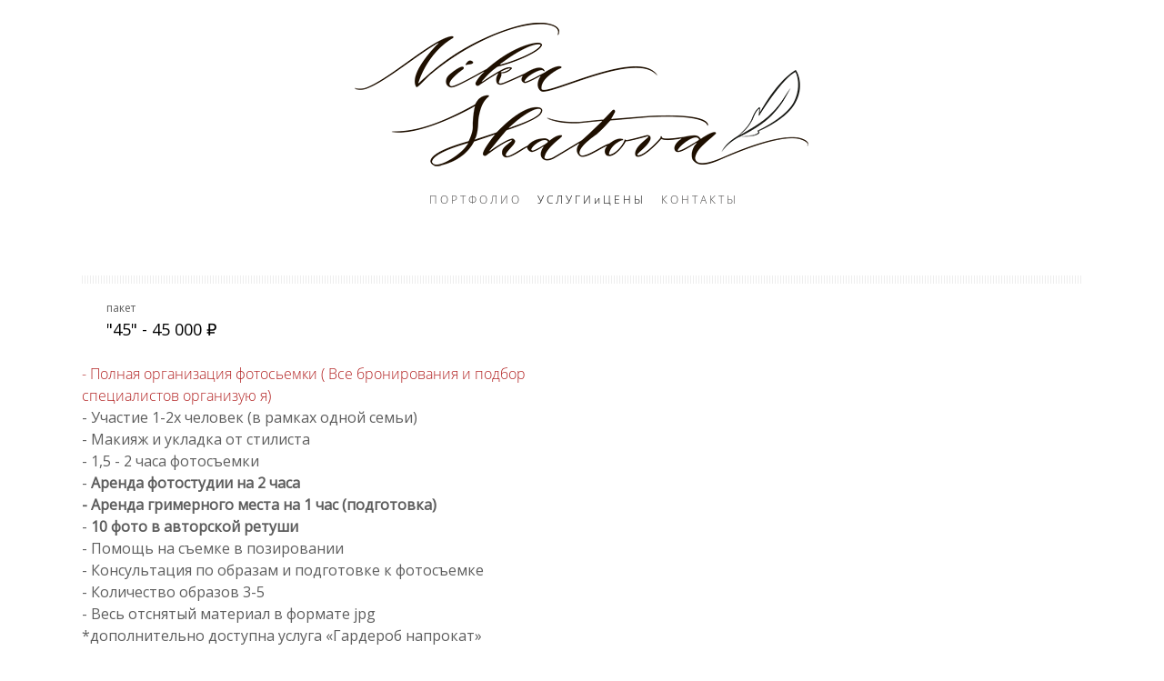

--- FILE ---
content_type: text/html; charset=UTF-8
request_url: https://nikashatova.com/price
body_size: 6881
content:
<!DOCTYPE html>
<html lang="ru">
<head>
   	<meta charset="utf-8">
<title>У С Л У Г И  и  Ц Е Н Ы</title>
<meta name="keywords" content="Фотосессия беременности, фотосъемка беременности, фотограф беременных, фотосъемка детей, детские фотосессии" />
<meta name="description" content="Фотограф Вероника Шатова - фотосессии беременности, детские и семейные фотосессии." /> 	
 	

    <meta property="og:title" content="У С Л У Г И  и  Ц Е Н Ы" />
    <meta property="og:description" content="Фотограф Вероника Шатова - фотосессии беременности, детские и семейные фотосессии." />
    <meta property="og:url" content="//nikashatova.com/price" />
    <meta property="og:type" content="website" />
    	<meta property="og:image" content="//cdn-st2.vigbo.com/u17445/22918/blog/1712990/322301/2269907/1000-ca14a79563c12c3b726d626e72721394.JPG" />
	<meta property="og:image" content="//cdn-st2.vigbo.com/u17445/22918/blog/1712990/322301/2936996/1000-9269e6cc862b9160dcb5f3f671f265c3.jpg" />
	<meta property="og:image" content="//nikashatova.com/storage/logo/u-f1954b70ad3025cc6bac7e0717fabdc8.png" />

<meta name="author" content="">
<meta name="viewport" content="width=device-width, initial-scale=1, maximum-scale=1">

<link rel="stylesheet" type="text/css" href="//cdn-s.vigbo.com/saas-v2/core/static/css/base.css">
<link rel="stylesheet" type="text/css" href="//cdn-s.vigbo.com/saas-v2/core/static/css/elements.css">

<link rel="stylesheet" type="text/css" href="//cdn-s.vigbo.com/saas-v2/core/modules/blog_frontend/static/css/blog.css?ver=2.0" />
<link rel="stylesheet" type="text/css" href="//cdn-s.vigbo.com/saas-v2/core/modules/blog_frontend/static/css/blog-widgets.css?ver=2.0" />
<link rel="stylesheet" type="text/css" href="//cdn-s.vigbo.com/saas-v2/core/modules/blog_frontend/static/css/blog-aside.css?ver=2.0" />


<!-- Blog RSS -->
    
	<link rel="shortcut icon" href="//nikashatova.com/favicon.ico" type="image/x-icon" />

<meta name="yandex-verification" content="206d4bec7c65a78f" />
    <style>
        body {display: none;}
    </style>
    
    <script>
        var _createCookie = function (name, value, days) {
			var expires = "";
			if (days) {
				var date = new Date();
				date.setTime(date.getTime() + (days * 86400000));
				expires = "; expires=" + date.toGMTString();
			}
			document.cookie = name + "=" + value + expires + "; path=/";
		}
		_createCookie('_gphw_mode', 'humen', 0);
        
        window.location.reload(true);
    </script>
	
	<link rel="stylesheet" type="text/css" href="//cdn-s.vigbo.com/saas-v2/lolita/site/scripts/vendor/fontello/css/fontello.css" />
	    <link rel="stylesheet" type="text/css" href="//cdn-s.vigbo.com/saas-v2/lolita/site/css/base.css" />
	<link rel="stylesheet" type="text/css" href="//cdn-s.vigbo.com/saas-v2/lolita/site/css/elements.css" />
	<link rel="stylesheet" type="text/css" href="//cdn-s.vigbo.com/saas-v2/lolita/site/css/layouts.css" />
	<link rel="stylesheet" type="text/css" href="//cdn-s.vigbo.com/saas-v2/lolita/site/css/pages.css" />
    <link rel="stylesheet" type="text/css" href="//cdn-s.vigbo.com/saas-v2/lolita/site/css/lenta.css" />
	<link rel="stylesheet" type="text/css" href="//cdn-s.vigbo.com/saas-v2/core/static/css/social-icons.css?v=2.21" />
    	
    	
    <link rel="stylesheet" type="text/css" href="//cdn-s.vigbo.com/saas-v2/lolita/site/css/bot.css" />
	<link rel="stylesheet" type="text/css" href="//nikashatova.com/css/custom.css?176891126" />
    
    
</head>
<body class="loading protect-images bot">
	
	<div class="page desktop">
		
        <header class="default layout-logo-center">
	<div class="container" data-infostripe-width>
	<div class="inner">
		<div class="logo logo-image">
	<a href="//nikashatova.com/">
		            <img 
                src="//nikashatova.com/storage/logo/u-f1954b70ad3025cc6bac7e0717fabdc8.png?version=129"
                data-width2x="250"
                alt=""
                title=""
            />           
        	</a>
</div>				<nav class="menu"><ul><li id="1712966" data-id="1712966" class="menu-item"><a href="//nikashatova.com/pregnancy"  >БЕРЕМЕННОСТЬ</a></li><li class="menu-item separator"><a>-</a></li>                                    <li id="1712957" data-id="1712957" class="menu-item"><a href="//nikashatova.com/baby"  >МАЛЫШИ</a></li><li class="menu-item separator"><a>-</a></li>                                    <li id="1712963" data-id="1712963" class="menu-item"><a href="//nikashatova.com/kids"  >ДЕТИ</a></li><li class="menu-item separator"><a>-</a></li>                                    <li id="1712999" data-id="1712999" class="menu-item"><a href="//nikashatova.com/family"  >СЕМЬЯ</a></li><li class="menu-item separator"><a>-</a></li>                                    <li id="1713014" data-id="1713014" class="menu-item"><a href="//nikashatova.com/portret"  >ЖЕНСКИЙ ПОРТРЕТ</a></li><li class="menu-item separator"><a>-</a></li>                            		                            <li id="1712990" data-id="1712990" class="menu-item active"><a href="//nikashatova.com/price"  >У С Л У Г И  и  Ц Е Н Ы</a></li><li class="menu-item separator"><a>-</a></li>            		                            <li id="1712972" data-id="1712972" class="menu-item"><a href="//nikashatova.com/about"  >К О Н Т А К Т Ы</a></li><li class="menu-item separator"><a>-</a></li></ul></nav>	</div>
</div>
	                    <div class="sub-menu" id="sub-1743941" data-parent-id="1743941">
                <div class="menu-item">
                    <ul>
                                             <li class="">
                            <a href="//nikashatova.com/pregnancy"  >БЕРЕМЕННОСТЬ</a>
                        </li>
                                             <li class="">
                            <a href="//nikashatova.com/baby"  >МАЛЫШИ</a>
                        </li>
                                             <li class="">
                            <a href="//nikashatova.com/kids"  >ДЕТИ</a>
                        </li>
                                             <li class="">
                            <a href="//nikashatova.com/family"  >СЕМЬЯ</a>
                        </li>
                                             <li class="">
                            <a href="//nikashatova.com/portret"  >ЖЕНСКИЙ ПОРТРЕТ</a>
                        </li>
                                         </ul>
                </div>
            </div>
        	        	        	
</header>		
		
<section id="blog" class="blog" data-structure="blog-dispatcher">
    <div class="content">
        <style>

    #post-content .element-box > .element { padding-bottom: 10px; }
    article.post {
        max-width: 1100px;
    }
        .composite-content .composite-content-box {
        max-width: 1100px;
                margin: 0 auto;
            }
    
        #fsbox-next path, #fsbox-prev path {
        fill: none;
        stroke: #3b3b3b;
    }
    #fsbox-next:hover path, #fsbox-prev:hover path {
        fill: none;
        stroke: #adadad;
    }
    #fsbox-close path {
        fill: none;
        stroke: #424242;
    }
    #fsbox-close:hover path {
        fill: none;
        stroke:  #a8a8a8;
    }
    </style>
<link rel="stylesheet" type="text/css" href="//cdn-s.vigbo.com/saas-v2/core/modules/blog/static/css/widget-form.css?ver=7.9">

<script type="text/json" id="blog-options">
    {"sid":"1712990","url":"price","design":null}</script>

<script type="text/json" id="post-form-error-messages">
    {"required":"\u041e\u0431\u044f\u0437\u0430\u0442\u0435\u043b\u044c\u043d\u043e \u043a \u0437\u0430\u043f\u043e\u043b\u043d\u0435\u043d\u0438\u044e","mailerror":"\u0412\u0432\u0435\u0434\u0438\u0442\u0435 \u043a\u043e\u0440\u0440\u0435\u043a\u0442\u043d\u044b\u0439 e-mail","msgInvalidFileExtension":"\u041d\u0435\u0434\u043e\u043f\u0443\u0441\u0442\u0438\u043c\u044b\u0439 \u0444\u043e\u0440\u043c\u0430\u0442 \u0444\u0430\u0439\u043b\u0430 \"{name}\", \u0437\u0430\u0433\u0440\u0443\u0437\u0438\u0442\u0435 \u0444\u0430\u0439\u043b \u0432 \u0444\u043e\u0440\u043c\u0430\u0442\u0435 \"{extensions}\"","msgSizeTooLarge":"\u0424\u0430\u0439\u043b \"{name}\" ({size} KB) \u0441\u043b\u0438\u0448\u043a\u043e\u043c \u0431\u043e\u043b\u044c\u0448\u043e\u0439, \u043c\u0430\u043a\u0441\u0438\u043c\u0430\u043b\u044c\u043d\u044b\u0439 \u0440\u0430\u0437\u043c\u0435\u0440 \u0444\u0430\u0439\u043b\u0430 {maxSize} KB.","msgSumSizeTooLarge":"\u041e\u0431\u0449\u0438\u0439 \u0440\u0430\u0437\u043c\u0435\u0440 \u0444\u0430\u0439\u043b\u043e\u0432 \u043d\u0435 \u0434\u043e\u043b\u0436\u0435\u043d \u043f\u0440\u0435\u0432\u044b\u0448\u0430\u0442\u044c 10 \u041cB"}</script>

<script type="text/json" id="blog-protect-images-options">
    {"message":"&copy; \u0428\u0430\u0442\u043e\u0432\u0430 \u041d\u0438\u043a\u0430, 2013-2020<br \/>\r\nnikashatova@gmail.com &nbsp;| &nbsp;+7 916 842 58 24","protectImage":"y"}</script>
<script>window.widgetPostMapScroll = true;</script>

<div class="composite-content blog-content sidebar-position-none blog-type-post"
     data-backbone-view="blog-post"
     data-protect-image="Array">

    <div class="composite-content-box blog-content-box">
        
        
<div class="items">
    <article class="post" id="post_322301">
        <div id="post-content" style="max-width: 100%;">
            <div class="post-body"> <div class="row"><div class="col col-md-24"><div class="widget" id="widget_2269916" data-id="2269916" data-type="post-indent"> <div class="element post-indent" id="w_2269916"> <div class="indent-inner" style="width: 100%; height: 10px;"></div> </div></div></div></div><div class="row"><div class="col col-md-24"><div class="widget" id="widget_2269844" data-id="2269844" data-type="post-break-line"> <div class="element post-break-line" id="w_2269844"> <div class="break-line" style="width: 100%; margin: 0px auto;"> <div class="decoration" style="background: url(&quot;[data-uri]&quot;) center center repeat-x;"></div> </div> </div></div></div></div><div class="row"><div class="col col-md-12"><div class="widget" id="widget_2270015" data-id="2270015" data-type="simple-text"> <div class="element simple-text transparentbg" id="w_2270015" style="background-color: transparent; "> <div class="text-box nocolumns" style="max-width: 90%; -moz-column-gap: 10px; -webkit-column-gap: 10px; column-gap: 10px; background-color: transparent; letter-spacing: 0em; line-height: 1.2; font-family: 'Open Sans'; "> <p>пакет</p> <p><span style="font-family:open sans,sans-serif;"><span style="line-height: 33.6px; color: rgb(0, 0, 0); font-size: 18px; letter-spacing: 0em; background-color: transparent;">&quot;45&quot; - 45 000 ₽</span></span></p> </div> </div></div><div class="widget" id="widget_2270018" data-id="2270018" data-type="simple-text"> <div class="element simple-text transparentbg" id="w_2270018" style="background-color: transparent; "> <div class="text-box nocolumns" style="max-width: 100%; -moz-column-gap: 10px; -webkit-column-gap: 10px; column-gap: 10px; background-color: transparent; letter-spacing: 0em; line-height: 1.5; font-family: 'Open Sans'; font-size: 16px !important; "> <p><span style="font-family:open sans light,sans-serif;"><span style="color:#B22222;">- Полная организация фотосьемки ( Все бронирования и подбор специалистов организую я)</span></span></p> <p><span style="font-family:open sans,sans-serif;"><span style="letter-spacing: 0em; background-color: transparent;">- Участие 1-2х человек (в рамках одной семьи)</span></span></p> <p><span style="font-family:open sans,sans-serif;">- Макияж и укладка от стилиста</span></p> <p><span style="font-family:open sans,sans-serif;">- 1,5 - 2 часа фотосъемки&nbsp;</span></p> <p><span style="font-family:open sans,sans-serif;">- <strong>Аренда фотостудии на 2 часа&nbsp;</strong></span></p> <p><span style="font-family:open sans,sans-serif;"><strong>- Аренда гримерного места на 1 час (подготовка)</strong></span></p> <p><span style="font-family:open sans,sans-serif;">- <strong>10 фото в авторской ретуши</strong></span></p> <p><span style="font-family:open sans,sans-serif;">- Помощь на съемке в позировании&nbsp;</span></p> <p><span style="font-family:open sans,sans-serif;">- Консультация по образам и подготовке к фотосъемке</span></p> <p><span style="font-family:open sans,sans-serif;">- Количество образов 3-5</span></p> <p><span style="font-family:open sans,sans-serif;">- Весь отснятый материал в формате jpg</span></p> <p><span style="font-family:open sans,sans-serif;">*дополнительно доступна услуга &laquo;Гардероб напрокат&raquo;&nbsp;</span></p> </div> </div></div><div class="widget" id="widget_2270027" data-id="2270027" data-type="post-indent"> <div class="element post-indent" id="w_2270027"> <div class="indent-inner" style="width: 100%; height: 10px;"></div> </div></div></div><div class="col col-md-12"><div class="widget" id="widget_2269907" data-id="2269907" data-type="simple-image"> <script type="text/json" class='widget-options'> {"photoData":{"id":"4373420","name":"ca14a79563c12c3b726d626e72721394.JPG","crop":{"w":"2000","h":"1334","r":"rectangle","x":"57","y":"13","x2":"816","y2":"519"},"size":{"height":"1667","width":"2500"},"width":"2500","height":"1667"},"storage":"\/\/cdn-st2.vigbo.com\/u17445\/22918\/blog\/1712990\/322301\/2269907\/"}</script> <div class="element simple-image rectangle imageNoStretch" id="w_2269907"> <div class="image-box" style="max-width: 61%; "> <div class="image-block"> <img src="[data-uri]" data-base-path="//cdn-st2.vigbo.com/u17445/22918/blog/1712990/322301/2269907/" data-file-name="ca14a79563c12c3b726d626e72721394.JPG" data-dynamic="true" alt="" /> </div> </div> </div> </div><div class="widget" id="widget_2936996" data-id="2936996" data-type="simple-image"> <script type="text/json" class='widget-options'> {"photoData":{"id":"4371473","name":"9269e6cc862b9160dcb5f3f671f265c3.jpg","crop":[],"size":{"height":"500","width":"750"},"width":"750","height":"500"},"storage":"\/\/cdn-st2.vigbo.com\/u17445\/22918\/blog\/1712990\/322301\/2936996\/"}</script> <div class="element simple-image origin" id="w_2936996"> <div class="image-box" style="max-width: 63%; "> <div class="image-block"> <img src="[data-uri]" data-base-path="//cdn-st2.vigbo.com/u17445/22918/blog/1712990/322301/2936996/" data-file-name="9269e6cc862b9160dcb5f3f671f265c3.jpg" data-dynamic="true" alt="" /> </div> </div> </div> </div></div></div><div class="row"><div class="col col-md-24"><div class="widget" id="widget_2270006" data-id="2270006" data-type="post-break-line"> <div class="element post-break-line" id="w_2270006"> <div class="break-line" style="width: 100%; margin: 0px auto;"> <div class="decoration" style="background: url(&quot;[data-uri]&quot;) center center repeat-x;"></div> </div> </div></div></div></div><div class="row"><div class="col col-md-12"><div class="widget" id="widget_2270042" data-id="2270042" data-type="simple-text"> <div class="element simple-text transparentbg" id="w_2270042" style="background-color: transparent; "> <div class="text-box nocolumns" style="max-width: 90%; -moz-column-gap: 10px; -webkit-column-gap: 10px; column-gap: 10px; background-color: transparent; letter-spacing: 0em; line-height: 1.2; font-family: 'Open Sans'; "> <p>пакет</p> <p><span style="font-family:open sans,sans-serif;"><span style="line-height: 33.6px; color: rgb(0, 0, 0); font-size: 18px; letter-spacing: 0em; background-color: transparent;">&quot;60&quot; - 60 000 ₽</span></span></p> </div> </div></div><div class="widget" id="widget_2270045" data-id="2270045" data-type="simple-text"> <div class="element simple-text transparentbg" id="w_2270045" style="background-color: transparent; "> <div class="text-box nocolumns" style="max-width: 100%; -moz-column-gap: 10px; -webkit-column-gap: 10px; column-gap: 10px; background-color: transparent; letter-spacing: 0em; line-height: 1.5; font-family: 'Open Sans'; font-size: 16px !important; "> <p><span style="font-family:open sans light,sans-serif;"><span style="color:#B22222;">- Полная организация фотосьемки</span></span></p> <p><span style="font-family:open sans,sans-serif;">- Участие 1-2х человек и более (в рамках одной семьи)</span></p> <p><span style="font-family:open sans,sans-serif;">- Макияж и укладка от стилиста (для одного)</span></p> <p><span style="font-family:open sans,sans-serif;">- 2 часа фотосъемки</span></p> <p><span style="font-family:open sans,sans-serif;"><strong>- Услуга &quot;Гардероб напрокат&quot; </strong>&nbsp;</span></p> <p><span style="font-family:open sans,sans-serif;"><span style="letter-spacing: 0em; background-color: transparent;">- <strong>Аренда фотостудии на 2 часа&nbsp;</strong></span></span></p> <p><span style="font-family:open sans,sans-serif;"><span style="letter-spacing: 0em; background-color: transparent;"><strong>- Аренда гримерного места на 1 час (подготовка)</strong></span></span></p> <p><span style="font-family:open sans,sans-serif;">-&nbsp;<strong>20 фото в авторской ретуши</strong></span></p> <p><span style="font-family:open sans,sans-serif;">- Помощь на съемке в позировании&nbsp;</span></p> <p><span style="font-family:open sans,sans-serif;">- Консультация по образам и подготовке к фотосъемке</span></p> <p><span style="font-family:open sans,sans-serif;">- Количество образов 4-6</span></p> <p>- Весь отснятый материал в формате jpg</p> <p><span style="font-family:open sans,sans-serif;">- Конфиденциальность ( по желанию, озвучить заранее)</span></p> </div> </div></div><div class="widget" id="widget_2270054" data-id="2270054" data-type="post-indent"> <div class="element post-indent" id="w_2270054"> <div class="indent-inner" style="width: 100%; height: 10px;"></div> </div></div></div><div class="col col-md-12"><div class="widget" id="widget_2937518" data-id="2937518" data-type="simple-image"> <script type="text/json" class='widget-options'> {"photoData":{"id":"4371647","name":"ffe9b981c5ae8359b1bf018686f3d469.jpg","crop":[],"size":{"height":"2500","width":"3750"},"width":"3750","height":"2500"},"storage":"\/\/cdn-st2.vigbo.com\/u17445\/22918\/blog\/1712990\/322301\/2937518\/"}</script> <div class="element simple-image origin" id="w_2937518"> <div class="image-box" style="max-width: 63%; "> <div class="image-block"> <img src="[data-uri]" data-base-path="//cdn-st2.vigbo.com/u17445/22918/blog/1712990/322301/2937518/" data-file-name="ffe9b981c5ae8359b1bf018686f3d469.jpg" data-dynamic="true" alt="" /> </div> </div> </div> </div></div></div><div class="row"><div class="col col-md-24"><div class="widget" id="widget_6093842" data-id="6093842" data-type="post-break-line"> <div class="element post-break-line" id="w_6093842"> <div class="break-line" style="width: 100%; margin: 0px auto;"> <div class="decoration" style="background: url(&quot;[data-uri]&quot;) center center repeat-x;"></div> </div> </div></div></div></div><div class="row"><div class="col col-md-13"><div class="widget" id="widget_6093818" data-id="6093818" data-type="simple-text"> <div class="element simple-text transparentbg" id="w_6093818" style="background-color: transparent; "> <div class="text-box nocolumns" style="max-width: 90%; -moz-column-gap: 10px; -webkit-column-gap: 10px; column-gap: 10px; background-color: transparent; letter-spacing: 0em; line-height: 1.2; font-family: 'Open Sans'; "> <p>пакет</p> <p><span style="font-family:open sans,sans-serif;"><span style="line-height: 33.6px; color: rgb(0, 0, 0); font-size: 18px; letter-spacing: 0em; background-color: transparent;">&quot;CHILD&quot; - 42 000 ₽</span></span></p> </div> </div></div><div class="widget" id="widget_6093821" data-id="6093821" data-type="simple-text"> <div class="element simple-text transparentbg" id="w_6093821" style="background-color: transparent; "> <div class="text-box nocolumns" style="max-width: 100%; -moz-column-gap: 10px; -webkit-column-gap: 10px; column-gap: 10px; background-color: transparent; letter-spacing: 0em; line-height: 1.5; font-family: 'Open Sans Light'; font-size: 16px !important; "> <p><span style="font-family:open sans light,sans-serif;"><span style="font-size:16px;"><span style="color:#000000;">&nbsp;*<em>Детская съемка , для семьи из 1 ребенка до года или 1 взрослого ребенка</em></span></span></span></p> <p>&nbsp;</p> <p><span style="font-family:open sans light,sans-serif;"><span style="font-size:16px;"><span style="color:#000000;">- <strong>Макияж и укладка от стилиста</strong></span></span></span></p> <p><span style="font-family:open sans light,sans-serif;"><span style="font-size:16px;"><span style="color:#000000;">- <strong>10 фото в авторской ретуши</strong></span></span></span></p> <p><span style="font-family:open sans light,sans-serif;"><span style="font-size:16px;"><span style="color:#000000;">- <strong>Аренда фотостудии на 1 час</strong></span></span></span></p> <p><span style="font-family:open sans light,sans-serif;"><span style="font-size:16px;"><span style="color:#000000;"><strong>- Аренда гримерного места на 1 час</strong>&nbsp;(подготовка)</span></span></span></p> <p><span style="font-family:open sans light,sans-serif;"><span style="font-size:16px;"><span style="color:#000000;">- Весь отснятый материал в формате jpg</span></span></span></p> <p>&nbsp;</p> </div> </div></div><div class="widget" id="widget_6093824" data-id="6093824" data-type="post-indent"> <div class="element post-indent" id="w_6093824"> <div class="indent-inner" style="width: 100%; height: 10px;"></div> </div></div></div><div class="col col-md-11"><div class="widget" id="widget_6094430" data-id="6094430" data-type="simple-image"> <script type="text/json" class='widget-options'> {"photoData":{"id":"6372929","name":"2e0db86329b15e46970b9791ce771c10.jpg","crop":[],"size":{"height":"1667","width":"2500"},"width":"2500","height":"1667"},"storage":"\/\/cdn-st2.vigbo.com\/u17445\/22918\/blog\/1712990\/322301\/6094430\/"}</script> <div class="element simple-image origin" id="w_6094430"> <div class="image-box" style="max-width: 65%; "> <div class="image-block"> <img src="[data-uri]" data-base-path="//cdn-st2.vigbo.com/u17445/22918/blog/1712990/322301/6094430/" data-file-name="2e0db86329b15e46970b9791ce771c10.jpg" data-dynamic="true" alt="" /> </div> </div> </div> </div></div></div><div class="row"><div class="col col-md-24"><div class="widget" id="widget_2270102" data-id="2270102" data-type="post-title"> <div class="element post-title" id="w_2270102"> <div class="widget-content"> <style> #w_2270102 .title-shell { color: #212020; font-family: Open Sans; font-size: 15px; text-align: center; } #w_2270102 .title-shell p { letter-spacing: 0em; line-height: 0.7em; } #w_2270102 .title-shell:before, #w_2270102 .title-shell:after { background: url([data-uri]); background-position: 50% 50%; background-repeat: repeat-x; height: 0.7em; } </style> <div class='title-wrapper'> <div class="title-shell"> <p class="title">ДОПОЛНИТЕЛЬНО МОЖНО ЗАКАЗАТЬ:</p> </div> </div> </div> </div> </div></div></div><div class="row"><div class="col col-md-24"><div class="widget" id="widget_2269361" data-id="2269361" data-type="simple-text"> <div class="element simple-text transparentbg" id="w_2269361" style="background-color: transparent; "> <div class="text-box nocolumns" style="max-width: 100%; -moz-column-gap: 10px; -webkit-column-gap: 10px; column-gap: 10px; background-color: transparent; letter-spacing: 0em; line-height: 1.3; font-size: 13px !important; "> <p>&nbsp;</p> <ul> <li><strong>Услуга &quot;Гардероб напрокат&quot; - 5 000 рублей за все луки (8-10 шт)</strong></li> <li><span style="font-size:13px;">Фотокнига в твердой фотобложке с индивидуальным дизайном - 15 000 рублей</span></li> <li>Услуги&nbsp;индивидуального Декора и Флористика - ~ 15 000 рублей</li> <li><span style="font-size:13px;">USB-носитель</span>&nbsp;- 500 рублей</li> <li>Подарочный сертификат</li> </ul> <p><strong>Фотографии в электронном виде передаю только в формате JPEG через файлообменник</strong></p> <p>&nbsp;</p> <p><strong>Готовность фотографий max. 1 месяц</strong></p> <p>&nbsp;</p> <p>*** Выездная съемка обсуждается индивидуально</p> <p><span style="font-size:13px;">**Условия полной конфеденциальности обсуждаются и оплачиваются отдельно&nbsp;+25%&nbsp;</span></p> <p><span style="font-size:13px;">*Работаю по предоплате.</span></p> </div> </div></div></div></div><div class="row"><div class="col col-md-24"><div class="widget" id="widget_6092867" data-id="6092867" data-type="post-title"> <div class="element post-title" id="w_6092867"> <div class="widget-content"> <style> #w_6092867 .title-shell { color: #212020; font-family: Open Sans; font-size: 15px; text-align: center; } #w_6092867 .title-shell p { letter-spacing: 0em; line-height: 0.7em; } #w_6092867 .title-shell:before, #w_6092867 .title-shell:after { background: url([data-uri]); background-position: 50% 50%; background-repeat: repeat-x; height: 0.7em; } </style> <div class='title-wrapper'> <div class="title-shell"> <p class="title">СПЕЦИАЛЬНЫЕ УСЛОВИЯ<br></p> </div> </div> </div> </div> </div></div></div><div class="row"><div class="col col-md-24"><div class="widget" id="widget_6093164" data-id="6093164" data-type="simple-text"> <div class="element simple-text transparentbg" id="w_6093164" style="background-color: transparent; "> <div class="text-box nocolumns" style="max-width: 100%; -moz-column-gap: 10px; -webkit-column-gap: 10px; column-gap: 10px; background-color: transparent; letter-spacing: 0em; line-height: 1.3; font-size: 13px !important; "> <p>&nbsp;</p> <ul> <li>СКИДКА В 5 000 РУБ для детской/семейной съемки (малышей до 1 года) при условии заказа у меня Фотосессии беременности</li> </ul> </div> </div></div></div></div><div class="row"><div class="col col-md-24"><div class="widget" id="widget_6094691" data-id="6094691" data-type="post-title"> <div class="element post-title" id="w_6094691"> <div class="widget-content"> <style> #w_6094691 .title-shell { color: #212020; font-family: Open Sans; font-size: 15px; text-align: center; } #w_6094691 .title-shell p { letter-spacing: 0em; line-height: 0.7em; } #w_6094691 .title-shell:before, #w_6094691 .title-shell:after { background: url([data-uri]); background-position: 50% 50%; background-repeat: repeat-x; height: 0.7em; } </style> <div class='title-wrapper'> <div class="title-shell"> <p class="title">ПОЛЕЗНАЯ ИНФОРМАЦИЯ<br></p> </div> </div> </div> </div> </div></div></div><div class="row"><div class="col col-md-24"><div class="widget" id="widget_6094805" data-id="6094805" data-type="simple-text"> <div class="element simple-text transparentbg" id="w_6094805" style="background-color: transparent; "> <div class="text-box nocolumns" style="max-width: 100%; -moz-column-gap: 10px; -webkit-column-gap: 10px; column-gap: 10px; background-color: transparent; letter-spacing: 0em; line-height: 1.3; font-size: 13px !important; "> <p>&nbsp;</p> <ul> <li>Перед съемкой производится предоплата для бронирования студии- 3000 рублей</li> <li>Оплата за съемку может быть произведена частями (по запросу)</li> <li>Студию для съемки я выбираю и бронирую самостоятельно, учитывая ваши пожелания. Все студии находятся в ЦАО.</li> <li>Я работаю в команде с топовыми визажистами/стилистами</li> <li>С большим удовольствием общаюсь по телефону, рассказываю о процессе и отвечаю на вопросы. Не стесняйтесь - звоните! =)</li> </ul> </div> </div></div></div></div><div class="row"><div class="col col-md-24"><div class="widget" id="widget_2940716" data-id="2940716" data-type="simple-text"> <div class="element simple-text transparentbg" id="w_2940716" style="background-color: transparent; "> <div class="text-box nocolumns" style="max-width: 100%; -moz-column-gap: 10px; -webkit-column-gap: 10px; column-gap: 10px; background-color: transparent; letter-spacing: 0em; line-height: 1.3; font-size: 16px !important; "> <p><span style="color:#A9A9A9;">*Не снимаю Свадьбы и Репортажи</span></p> </div> </div></div></div></div></div>         </div>
    </article>
</div>

<!--task MAIN-160 -> change html/css model-->
<!--<script>-->
<!--    if ( $('.post-vertical-break-line').length ) {-->
<!--        function fixHeightWidgetsPostVerticalBreakLine() {-->
<!--            $('.post-vertical-break-line').each(function () {-->
<!---->
<!--                var parentCols = $(this).closest('.row').find('.col');-->
<!--                var maxHeight = 0;-->
<!---->
<!--                parentCols.each(function() {-->
<!--                    var currentHeight = 0;-->
<!--                    var widgets = $(this).find(".widget:not([data-type='post-vertical-break-line'])");-->
<!--                    var widgetsLength = widgets.length;-->
<!--                    widgets.each(function(index) {-->
<!--                        currentHeight += $(this).outerHeight(index != widgetsLength - 1);-->
<!--                    });-->
<!--                    if (currentHeight > maxHeight) {-->
<!--                        maxHeight = currentHeight;-->
<!--                    }-->
<!--                });-->
<!---->
<!--                $(this).css('height', maxHeight);-->
<!--            });-->
<!--        }-->
<!--        fixHeightWidgetsPostVerticalBreakLine();-->
<!---->
<!--        $(window).resize(function(){-->
<!--            fixHeightWidgetsPostVerticalBreakLine();-->
<!--        });-->
<!---->
<!--        $('#post-content .row .widget img').load(function () {-->
<!--            fixHeightWidgetsPostVerticalBreakLine();-->
<!--        });-->
<!--    }-->
<!--</script>-->    </div>
    <div class="clr"><!-- --></div>
</div>
    </div>
</section>

		
        <div class="right-panel">
            <div class="scroll-top-btn"><span class="ico-open"></span></div>
        </div>
        
		<footer>
	<div class="container">
					<div class="social-icons">
				<a href="https://instagram.com/beautiful_preg" target="_blank" rel="noopener noreferrer"><i class="icon-instagram"></i></a>			</div>
		        <div class="share-box">
                    </div>
		<div class="copyright">
		<span class="photographer-copyright">&copy; Шатова Ника, 2013-2020<br />
nikashatova@gmail.com &nbsp;| &nbsp;+7 916 842 58 24</span> <br> <a href="https://vigbo.com/?utm_source=clientsites&utm_medium=footer&utm_campaign=copywright" target="_blank" rel="noopener noreferrer">сайт от vigbo</a>
		</div>
	</div>
</footer>
<script type="text/json" id="post-tokens">
    []</script>
	</div>

    </body>
</html>


--- FILE ---
content_type: text/html; charset=UTF-8
request_url: https://nikashatova.com/price
body_size: 8704
content:
<!DOCTYPE html>
<html lang="ru">
<head>
   	<meta charset="utf-8">
<title>У С Л У Г И  и  Ц Е Н Ы</title>
<meta name="keywords" content="Фотосессия беременности, фотосъемка беременности, фотограф беременных, фотосъемка детей, детские фотосессии" />
<meta name="description" content="Фотограф Вероника Шатова - фотосессии беременности, детские и семейные фотосессии." /> 	
 	

    <meta property="og:title" content="У С Л У Г И  и  Ц Е Н Ы" />
    <meta property="og:description" content="Фотограф Вероника Шатова - фотосессии беременности, детские и семейные фотосессии." />
    <meta property="og:url" content="//nikashatova.com/price" />
    <meta property="og:type" content="website" />
    	<meta property="og:image" content="//cdn-st2.vigbo.com/u17445/22918/blog/1712990/322301/2269907/1000-ca14a79563c12c3b726d626e72721394.JPG" />
	<meta property="og:image" content="//cdn-st2.vigbo.com/u17445/22918/blog/1712990/322301/2936996/1000-9269e6cc862b9160dcb5f3f671f265c3.jpg" />
	<meta property="og:image" content="//nikashatova.com/storage/logo/u-f1954b70ad3025cc6bac7e0717fabdc8.png" />

<meta name="author" content="">
<meta name="viewport" content="width=device-width, initial-scale=1, maximum-scale=1">

<link rel="stylesheet" type="text/css" href="//cdn-s.vigbo.com/saas-v2/core/static/css/base.css" />
<link rel="stylesheet" type="text/css" href="//cdn-s.vigbo.com/saas-v2/core/static/css/elements.css?v=2.21" />


<!-- Composite CSS -->
<link rel="stylesheet" type="text/css" href="//cdn-s.vigbo.com/saas-v2/core/modules/blog_frontend/static/css/blog.css?ver=7.9" />
<link rel="stylesheet" type="text/css" href="//cdn-s.vigbo.com/saas-v2/core/modules/composite_frontend/static/css/composite.css?ver=7.9" />
<link rel="stylesheet" type="text/css" href="//cdn-s.vigbo.com/saas-v2/core/modules/blog_frontend/static/css/blog-widgets.css?ver=7.9" />
<link rel="stylesheet" type="text/css" href="//cdn-s.vigbo.com/saas-v2/core/modules/blog_frontend/static/css/blog-aside.css?ver=7.9" />
<link rel="stylesheet" type="text/css" href="//cdn-s.vigbo.com/saas-v2/core/modules/blog_frontend/static/css/progress-button.css?ver=7.9" />
<link rel="stylesheet" type="text/css" href="//cdn-s.vigbo.com/saas-v2/core/static/css/blog/social-icons-v2.css?ver=7.9" />


	<link rel="shortcut icon" href="//nikashatova.com/favicon.ico" type="image/x-icon" />


<!-- Blog RSS -->
    
<!--[if lt IE 9]>
	<script type="text/javascript" src="//cdn-s.vigbo.com/saas-v2/core/static/scripts/vendor/html5shiv.min.js"></script>
<![endif]-->

<script>
    window.cdn_paths = {};
    window.cdn_paths.modules = '//cdn-s.vigbo.com/saas-v2/core/modules/';
</script>    <script>
var mediaQuery = "(-webkit-min-device-pixel-ratio: 1.5),\
                  (min--moz-device-pixel-ratio: 1.5),\
                  (-o-min-device-pixel-ratio: 3/2),\
                  (min-resolution: 1.5dppx)";
var retina = ((window.devicePixelRatio > 1) || (window.matchMedia && window.matchMedia(mediaQuery).matches)) ? true : false;
var retinaLogo = function(el) {
    if (retina == true) {
        var el = $(el);
        if (el.attr("data-src2x")) {
            el.attr("src", el.attr("data-src2x"));
        }  
        else {
            el.attr("src", el.attr("data-src"));
        }
        if (el.attr("data-width2x")) {
            el.attr("width", el.attr("data-width2x"));

            if($("body").hasClass("kevin") /*&& ($("body").hasClass("tablet") || $("body").hasClass("mobile") )*/){
                el.css("max-width", el.attr("data-width2x") + 'px');
            }
        }
    }
    else {
        var el = $(el);
        if (el.attr("data-src")) {
            el.attr("src", el.attr("data-src"));
        }                  
    }    
}    
</script>
    <link href='https://fonts.googleapis.com/css?family=Andika|Anonymous+Pro|Arimo|Bad+Script|Comfortaa|Cousine|Cuprum|Didact+Gothic|EB+Garamond|Exo+2|Forum|Istok+Web|Jura|Kelly+Slab|Ledger|Lobster|Lora|Marck+Script|Marmelad|Neucha|Noto+Sans|Noto+Serif|Open+Sans|Open+Sans+Condensed:300|Oranienbaum|PT+Mono|PT+Sans|PT+Sans+Caption|PT+Sans+Narrow|PT+Serif|PT+Serif+Caption|Philosopher|Play|Playfair+Display|Playfair+Display+SC|Poiret+One|Press+Start+2P|Prosto+One|Roboto|Roboto+Condensed|Roboto+Slab|Ruslan+Display|Russo+One|Scada|Tenor+Sans|Tinos|Ubuntu|Ubuntu+Condensed|Ubuntu+Mono|Underdog|Yeseva+One&subset=latin,cyrillic' rel='stylesheet' type='text/css'>
<link href='https://fonts.googleapis.com/css?family=Abel|Alegreya|Alex+Brush|Anton|Asap|Baumans|Comfortaa|Crafty+Girls|Days+One|Delius+Unicase|Exo|Euphoria+Script|Federo|Glegoo|Gudea|Handlee|Kranky|Krona+One|Leckerli+One|Lobster|Marko+One|Marmelad|Merienda+One|Neucha|Noticia+Text|Nova+Flat|Nova+Oval|Nova+Round|Nova+Slim|Nunito|Original+Surfer|Pacifico|Philosopher|Quicksand|Rochester|Rokkitt|Salsa|Satisfy|Snippet|Sofia|Stint+Ultra+Expanded|Syncopate|Dosis|Trochut|Unkempt|Voces&subset=latin,cyrillic' rel='stylesheet' type='text/css'>
<link rel="stylesheet" type="text/css" href="//cdn-s.vigbo.com/saas-v2/core/static/css/fonts/font-face/OpenSansLight.css">
<link rel="stylesheet" type="text/css" href="//cdn-s.vigbo.com/saas-v2/core/static/css/fonts.css">
	<link rel="stylesheet" type="text/css" href="//cdn-s.vigbo.com/saas-v2/lolita/site/scripts/vendor/fontello/css/fontello.css">
	    <link rel="stylesheet" type="text/css" href="//cdn-s.vigbo.com/saas-v2/lolita/site/css/base.css">
	<link rel="stylesheet" type="text/css" href="//cdn-s.vigbo.com/saas-v2/lolita/site/css/elements.css">
	<link rel="stylesheet" type="text/css" href="//cdn-s.vigbo.com/saas-v2/lolita/site/css/layouts.css">
	<link rel="stylesheet" type="text/css" href="//cdn-s.vigbo.com/saas-v2/lolita/site/css/pages.css">
    <link rel="stylesheet" type="text/css" href="//cdn-s.vigbo.com/saas-v2/lolita/site/css/lenta.css">
	<link rel="stylesheet" type="text/css" href="//cdn-s.vigbo.com/saas-v2/core/static/css/social-icons.css?v=2.21">
    <link rel="stylesheet" type="text/css" href="//cdn-s.vigbo.com/saas-v2/core/static/css/share.css">
    
    <script src="//cdn-s.vigbo.com/saas-v2/lolita/site/scripts/vendor/jquery-1.9.1.min.js"></script>
    <script src="//cdn-s.vigbo.com/saas-v2/lolita/site/scripts/vendor/raphael-min.js"></script>
    <script src="//cdn-s.vigbo.com/saas-v2/lolita/site/scripts/vendor/spinners.min.js"></script>
    <script src="//cdn-s.vigbo.com/saas-v2/lolita/site/scripts/vendor/jquery.defaultvalue.js"></script>
    <script src="//cdn-s.vigbo.com/saas-v2/lolita/site/scripts/vendor/jquery.loading-queue.min.js"></script>
    <script src="//cdn-s.vigbo.com/saas-v2/core/static/scripts/downloadExternalJS.js?v=3.23"></script>

    <link rel="stylesheet" type="text/css" href="//cdn-s.vigbo.com/saas-v2/core/static/css/global-shop.css?v=4.5">
    
    	<link rel="stylesheet" type="text/css" href="//nikashatova.com/css/custom.css?v=129" />
        
    <link rel="stylesheet" type="text/css" href="//cdn-s.vigbo.com/saas-v2/lolita/site/css/shop.css">
    <link rel="stylesheet" type="text/css" href="//nikashatova.com/css/custom-shop.css?v=129" />
                <link rel="stylesheet" type="text/css" href="//nikashatova.com/css/css_user.css?v=129" />
    
    
    <meta name="yandex-verification" content="206d4bec7c65a78f" /></head>
    <body class="desktop loading protect-images locale_ru lolita" data-preview="">

    
        <style>
        header:not(.layout-logo-center) .logo.logo-text {
            word-break: break-word;
            white-space: inherit;
            width: 35%;
            text-align: center;
        }

        header:not(.layout-logo-center) > .container > .inner .logo.logo-image {
            width: 25%;
            text-align: center;
            box-sizing: border-box;
        }

        header:not(.layout-logo-center) > .container > .inner .logo.logo-image img {
            max-height: 200px;
        }

        header.layout-logo-right > .container > .inner .logo.logo-image,
        header.layout-fluid-logo-right > .container > .inner .logo.logo-image{
            text-align: right;
        }

        header.layout-logo-left > .container > .inner .logo.logo-image,
        header.layout-fluid-logo-left > .container > .inner .logo.logo-image{
            text-align: left;
        }
    </style>
    
        
	<div class="page desktop">

        <style>
	header.default > .container,
	header.alternate > .container {
		max-width: 1100px;
	}
</style>

<header id="header" class="default layout-logo-center">
	<div class="container stay-max-width" data-infostripe-width>
	<div class="inner">
		<div class="logo logo-image">
	<a href="//nikashatova.com/">
		                            <img 
                    src="[data-uri]"
                    data-src="//nikashatova.com/storage/logo/u-f1954b70ad3025cc6bac7e0717fabdc8.png?version=129"
                    data-src2x="//nikashatova.com/storage/logo/u-f1954b70ad3025cc6bac7e0717fabdc8@2x.png?version=129"
                    data-width2x="250"
                    alt=""
                    title=""
                    class="copy-protect"
                />
                  
            <script>retinaLogo('.logo img');</script>             
        	</a>
</div>				<nav class="menu"><div><ul><li id="1743941" data-id="1743941"class="menu-item  with-sub"><a href="//nikashatova.com/pregnancy"  >П О Р Т Ф О Л И О</a></li><li class="menu-item separator"><a>-</a></li>					<li id="1712990" data-id="1712990"class="menu-item  active"><a href="//nikashatova.com/price"  >У С Л У Г И  и  Ц Е Н Ы</a></li><li class="menu-item separator"><a>-</a></li>					<li id="1712972" data-id="1712972"class="menu-item "><a href="//nikashatova.com/about"  >К О Н Т А К Т Ы</a></li><li class="menu-item separator"><a>-</a></li></ul></div></nav>	</div>
</div>
	                    <div class="sub-menu" id="sub-1743941" data-parent-id="1743941">
                <div class="menu-item">
                    <ul>
                                             <li class="">
                            <a href="//nikashatova.com/pregnancy"  >БЕРЕМЕННОСТЬ</a>
                        </li>
                                             <li class="">
                            <a href="//nikashatova.com/baby"  >МАЛЫШИ</a>
                        </li>
                                             <li class="">
                            <a href="//nikashatova.com/kids"  >ДЕТИ</a>
                        </li>
                                             <li class="">
                            <a href="//nikashatova.com/family"  >СЕМЬЯ</a>
                        </li>
                                             <li class="">
                            <a href="//nikashatova.com/portret"  >ЖЕНСКИЙ ПОРТРЕТ</a>
                        </li>
                                         </ul>
                </div>
            </div>
        	        	        	
</header>
<header class="alternate">
	<div class="container stay-max-width">
	<div class="inner">
				<nav class="menu"><div><ul><li id="1743941" data-id="1743941"class="menu-item  with-sub"><a href="//nikashatova.com/pregnancy"  >П О Р Т Ф О Л И О</a></li><li class="menu-item separator"><a>-</a></li>					<li id="1712990" data-id="1712990"class="menu-item  active"><a href="//nikashatova.com/price"  >У С Л У Г И  и  Ц Е Н Ы</a></li><li class="menu-item separator"><a>-</a></li>					<li id="1712972" data-id="1712972"class="menu-item "><a href="//nikashatova.com/about"  >К О Н Т А К Т Ы</a></li><li class="menu-item separator"><a>-</a></li></ul></div></nav>	</div>
</div>
	                    <div class="sub-menu" id="sub-1743941" data-parent-id="1743941">
                <div class="menu-item">
                    <ul>
                                             <li class="">
                            <a href="//nikashatova.com/pregnancy"  >БЕРЕМЕННОСТЬ</a>
                        </li>
                                             <li class="">
                            <a href="//nikashatova.com/baby"  >МАЛЫШИ</a>
                        </li>
                                             <li class="">
                            <a href="//nikashatova.com/kids"  >ДЕТИ</a>
                        </li>
                                             <li class="">
                            <a href="//nikashatova.com/family"  >СЕМЬЯ</a>
                        </li>
                                             <li class="">
                            <a href="//nikashatova.com/portret"  >ЖЕНСКИЙ ПОРТРЕТ</a>
                        </li>
                                         </ul>
                </div>
            </div>
        	        	        	</header>
		
<section id="blog" class="blog" data-structure="blog-dispatcher">
    <div class="content">
                        
                <style>

    #post-content .element-box > .element { padding-bottom: 10px; }
    article.post {
        max-width: 1100px;
    }
        .composite-content .composite-content-box {
        max-width: 1100px;
                margin: 0 auto;
            }
    
        #fsbox-next path, #fsbox-prev path {
        fill: none;
        stroke: #3b3b3b;
    }
    #fsbox-next:hover path, #fsbox-prev:hover path {
        fill: none;
        stroke: #adadad;
    }
    #fsbox-close path {
        fill: none;
        stroke: #424242;
    }
    #fsbox-close:hover path {
        fill: none;
        stroke:  #a8a8a8;
    }
    </style>
<link rel="stylesheet" type="text/css" href="//cdn-s.vigbo.com/saas-v2/core/modules/blog/static/css/widget-form.css?ver=7.9">

<script type="text/json" id="blog-options">
    {"sid":"1712990","url":"price","design":null}</script>

<script type="text/json" id="post-form-error-messages">
    {"required":"\u041e\u0431\u044f\u0437\u0430\u0442\u0435\u043b\u044c\u043d\u043e \u043a \u0437\u0430\u043f\u043e\u043b\u043d\u0435\u043d\u0438\u044e","mailerror":"\u0412\u0432\u0435\u0434\u0438\u0442\u0435 \u043a\u043e\u0440\u0440\u0435\u043a\u0442\u043d\u044b\u0439 e-mail","msgInvalidFileExtension":"\u041d\u0435\u0434\u043e\u043f\u0443\u0441\u0442\u0438\u043c\u044b\u0439 \u0444\u043e\u0440\u043c\u0430\u0442 \u0444\u0430\u0439\u043b\u0430 \"{name}\", \u0437\u0430\u0433\u0440\u0443\u0437\u0438\u0442\u0435 \u0444\u0430\u0439\u043b \u0432 \u0444\u043e\u0440\u043c\u0430\u0442\u0435 \"{extensions}\"","msgSizeTooLarge":"\u0424\u0430\u0439\u043b \"{name}\" ({size} KB) \u0441\u043b\u0438\u0448\u043a\u043e\u043c \u0431\u043e\u043b\u044c\u0448\u043e\u0439, \u043c\u0430\u043a\u0441\u0438\u043c\u0430\u043b\u044c\u043d\u044b\u0439 \u0440\u0430\u0437\u043c\u0435\u0440 \u0444\u0430\u0439\u043b\u0430 {maxSize} KB.","msgSumSizeTooLarge":"\u041e\u0431\u0449\u0438\u0439 \u0440\u0430\u0437\u043c\u0435\u0440 \u0444\u0430\u0439\u043b\u043e\u0432 \u043d\u0435 \u0434\u043e\u043b\u0436\u0435\u043d \u043f\u0440\u0435\u0432\u044b\u0448\u0430\u0442\u044c 10 \u041cB"}</script>

<script type="text/json" id="blog-protect-images-options">
    {"message":"&copy; \u0428\u0430\u0442\u043e\u0432\u0430 \u041d\u0438\u043a\u0430, 2013-2020<br \/>\r\nnikashatova@gmail.com &nbsp;| &nbsp;+7 916 842 58 24","protectImage":"y"}</script>
<script>window.widgetPostMapScroll = true;</script>

<div class="composite-content blog-content sidebar-position-none blog-type-post"
     data-backbone-view="blog-post"
     data-protect-image="Array">

    <div class="composite-content-box blog-content-box">
        
        
<div class="items">
    <article class="post" id="post_322301">
        <div id="post-content" style="max-width: 100%;">
            <div class="post-body"> <div class="row"><div class="col col-md-24"><div class="widget" id="widget_2269916" data-id="2269916" data-type="post-indent"> <div class="element post-indent" id="w_2269916"> <div class="indent-inner" style="width: 100%; height: 10px;"></div> </div></div></div></div><div class="row"><div class="col col-md-24"><div class="widget" id="widget_2269844" data-id="2269844" data-type="post-break-line"> <div class="element post-break-line" id="w_2269844"> <div class="break-line" style="width: 100%; margin: 0px auto;"> <div class="decoration" style="background: url(&quot;[data-uri]&quot;) center center repeat-x;"></div> </div> </div></div></div></div><div class="row"><div class="col col-md-12"><div class="widget" id="widget_2270015" data-id="2270015" data-type="simple-text"> <div class="element simple-text transparentbg" id="w_2270015" style="background-color: transparent; "> <div class="text-box nocolumns" style="max-width: 90%; -moz-column-gap: 10px; -webkit-column-gap: 10px; column-gap: 10px; background-color: transparent; letter-spacing: 0em; line-height: 1.2; font-family: 'Open Sans'; "> <p>пакет</p> <p><span style="font-family:open sans,sans-serif;"><span style="line-height: 33.6px; color: rgb(0, 0, 0); font-size: 18px; letter-spacing: 0em; background-color: transparent;">&quot;45&quot; - 45 000 ₽</span></span></p> </div> </div></div><div class="widget" id="widget_2270018" data-id="2270018" data-type="simple-text"> <div class="element simple-text transparentbg" id="w_2270018" style="background-color: transparent; "> <div class="text-box nocolumns" style="max-width: 100%; -moz-column-gap: 10px; -webkit-column-gap: 10px; column-gap: 10px; background-color: transparent; letter-spacing: 0em; line-height: 1.5; font-family: 'Open Sans'; font-size: 16px !important; "> <p><span style="font-family:open sans light,sans-serif;"><span style="color:#B22222;">- Полная организация фотосьемки ( Все бронирования и подбор специалистов организую я)</span></span></p> <p><span style="font-family:open sans,sans-serif;"><span style="letter-spacing: 0em; background-color: transparent;">- Участие 1-2х человек (в рамках одной семьи)</span></span></p> <p><span style="font-family:open sans,sans-serif;">- Макияж и укладка от стилиста</span></p> <p><span style="font-family:open sans,sans-serif;">- 1,5 - 2 часа фотосъемки&nbsp;</span></p> <p><span style="font-family:open sans,sans-serif;">- <strong>Аренда фотостудии на 2 часа&nbsp;</strong></span></p> <p><span style="font-family:open sans,sans-serif;"><strong>- Аренда гримерного места на 1 час (подготовка)</strong></span></p> <p><span style="font-family:open sans,sans-serif;">- <strong>10 фото в авторской ретуши</strong></span></p> <p><span style="font-family:open sans,sans-serif;">- Помощь на съемке в позировании&nbsp;</span></p> <p><span style="font-family:open sans,sans-serif;">- Консультация по образам и подготовке к фотосъемке</span></p> <p><span style="font-family:open sans,sans-serif;">- Количество образов 3-5</span></p> <p><span style="font-family:open sans,sans-serif;">- Весь отснятый материал в формате jpg</span></p> <p><span style="font-family:open sans,sans-serif;">*дополнительно доступна услуга &laquo;Гардероб напрокат&raquo;&nbsp;</span></p> </div> </div></div><div class="widget" id="widget_2270027" data-id="2270027" data-type="post-indent"> <div class="element post-indent" id="w_2270027"> <div class="indent-inner" style="width: 100%; height: 10px;"></div> </div></div></div><div class="col col-md-12"><div class="widget" id="widget_2269907" data-id="2269907" data-type="simple-image"> <script type="text/json" class='widget-options'> {"photoData":{"id":"4373420","name":"ca14a79563c12c3b726d626e72721394.JPG","crop":{"w":"2000","h":"1334","r":"rectangle","x":"57","y":"13","x2":"816","y2":"519"},"size":{"height":"1667","width":"2500"},"width":"2500","height":"1667"},"storage":"\/\/cdn-st2.vigbo.com\/u17445\/22918\/blog\/1712990\/322301\/2269907\/"}</script> <div class="element simple-image rectangle imageNoStretch" id="w_2269907"> <div class="image-box" style="max-width: 61%; "> <div class="image-block"> <img src="[data-uri]" data-base-path="//cdn-st2.vigbo.com/u17445/22918/blog/1712990/322301/2269907/" data-file-name="ca14a79563c12c3b726d626e72721394.JPG" data-dynamic="true" alt="" /> </div> </div> </div> </div><div class="widget" id="widget_2936996" data-id="2936996" data-type="simple-image"> <script type="text/json" class='widget-options'> {"photoData":{"id":"4371473","name":"9269e6cc862b9160dcb5f3f671f265c3.jpg","crop":[],"size":{"height":"500","width":"750"},"width":"750","height":"500"},"storage":"\/\/cdn-st2.vigbo.com\/u17445\/22918\/blog\/1712990\/322301\/2936996\/"}</script> <div class="element simple-image origin" id="w_2936996"> <div class="image-box" style="max-width: 63%; "> <div class="image-block"> <img src="[data-uri]" data-base-path="//cdn-st2.vigbo.com/u17445/22918/blog/1712990/322301/2936996/" data-file-name="9269e6cc862b9160dcb5f3f671f265c3.jpg" data-dynamic="true" alt="" /> </div> </div> </div> </div></div></div><div class="row"><div class="col col-md-24"><div class="widget" id="widget_2270006" data-id="2270006" data-type="post-break-line"> <div class="element post-break-line" id="w_2270006"> <div class="break-line" style="width: 100%; margin: 0px auto;"> <div class="decoration" style="background: url(&quot;[data-uri]&quot;) center center repeat-x;"></div> </div> </div></div></div></div><div class="row"><div class="col col-md-12"><div class="widget" id="widget_2270042" data-id="2270042" data-type="simple-text"> <div class="element simple-text transparentbg" id="w_2270042" style="background-color: transparent; "> <div class="text-box nocolumns" style="max-width: 90%; -moz-column-gap: 10px; -webkit-column-gap: 10px; column-gap: 10px; background-color: transparent; letter-spacing: 0em; line-height: 1.2; font-family: 'Open Sans'; "> <p>пакет</p> <p><span style="font-family:open sans,sans-serif;"><span style="line-height: 33.6px; color: rgb(0, 0, 0); font-size: 18px; letter-spacing: 0em; background-color: transparent;">&quot;60&quot; - 60 000 ₽</span></span></p> </div> </div></div><div class="widget" id="widget_2270045" data-id="2270045" data-type="simple-text"> <div class="element simple-text transparentbg" id="w_2270045" style="background-color: transparent; "> <div class="text-box nocolumns" style="max-width: 100%; -moz-column-gap: 10px; -webkit-column-gap: 10px; column-gap: 10px; background-color: transparent; letter-spacing: 0em; line-height: 1.5; font-family: 'Open Sans'; font-size: 16px !important; "> <p><span style="font-family:open sans light,sans-serif;"><span style="color:#B22222;">- Полная организация фотосьемки</span></span></p> <p><span style="font-family:open sans,sans-serif;">- Участие 1-2х человек и более (в рамках одной семьи)</span></p> <p><span style="font-family:open sans,sans-serif;">- Макияж и укладка от стилиста (для одного)</span></p> <p><span style="font-family:open sans,sans-serif;">- 2 часа фотосъемки</span></p> <p><span style="font-family:open sans,sans-serif;"><strong>- Услуга &quot;Гардероб напрокат&quot; </strong>&nbsp;</span></p> <p><span style="font-family:open sans,sans-serif;"><span style="letter-spacing: 0em; background-color: transparent;">- <strong>Аренда фотостудии на 2 часа&nbsp;</strong></span></span></p> <p><span style="font-family:open sans,sans-serif;"><span style="letter-spacing: 0em; background-color: transparent;"><strong>- Аренда гримерного места на 1 час (подготовка)</strong></span></span></p> <p><span style="font-family:open sans,sans-serif;">-&nbsp;<strong>20 фото в авторской ретуши</strong></span></p> <p><span style="font-family:open sans,sans-serif;">- Помощь на съемке в позировании&nbsp;</span></p> <p><span style="font-family:open sans,sans-serif;">- Консультация по образам и подготовке к фотосъемке</span></p> <p><span style="font-family:open sans,sans-serif;">- Количество образов 4-6</span></p> <p>- Весь отснятый материал в формате jpg</p> <p><span style="font-family:open sans,sans-serif;">- Конфиденциальность ( по желанию, озвучить заранее)</span></p> </div> </div></div><div class="widget" id="widget_2270054" data-id="2270054" data-type="post-indent"> <div class="element post-indent" id="w_2270054"> <div class="indent-inner" style="width: 100%; height: 10px;"></div> </div></div></div><div class="col col-md-12"><div class="widget" id="widget_2937518" data-id="2937518" data-type="simple-image"> <script type="text/json" class='widget-options'> {"photoData":{"id":"4371647","name":"ffe9b981c5ae8359b1bf018686f3d469.jpg","crop":[],"size":{"height":"2500","width":"3750"},"width":"3750","height":"2500"},"storage":"\/\/cdn-st2.vigbo.com\/u17445\/22918\/blog\/1712990\/322301\/2937518\/"}</script> <div class="element simple-image origin" id="w_2937518"> <div class="image-box" style="max-width: 63%; "> <div class="image-block"> <img src="[data-uri]" data-base-path="//cdn-st2.vigbo.com/u17445/22918/blog/1712990/322301/2937518/" data-file-name="ffe9b981c5ae8359b1bf018686f3d469.jpg" data-dynamic="true" alt="" /> </div> </div> </div> </div></div></div><div class="row"><div class="col col-md-24"><div class="widget" id="widget_6093842" data-id="6093842" data-type="post-break-line"> <div class="element post-break-line" id="w_6093842"> <div class="break-line" style="width: 100%; margin: 0px auto;"> <div class="decoration" style="background: url(&quot;[data-uri]&quot;) center center repeat-x;"></div> </div> </div></div></div></div><div class="row"><div class="col col-md-13"><div class="widget" id="widget_6093818" data-id="6093818" data-type="simple-text"> <div class="element simple-text transparentbg" id="w_6093818" style="background-color: transparent; "> <div class="text-box nocolumns" style="max-width: 90%; -moz-column-gap: 10px; -webkit-column-gap: 10px; column-gap: 10px; background-color: transparent; letter-spacing: 0em; line-height: 1.2; font-family: 'Open Sans'; "> <p>пакет</p> <p><span style="font-family:open sans,sans-serif;"><span style="line-height: 33.6px; color: rgb(0, 0, 0); font-size: 18px; letter-spacing: 0em; background-color: transparent;">&quot;CHILD&quot; - 42 000 ₽</span></span></p> </div> </div></div><div class="widget" id="widget_6093821" data-id="6093821" data-type="simple-text"> <div class="element simple-text transparentbg" id="w_6093821" style="background-color: transparent; "> <div class="text-box nocolumns" style="max-width: 100%; -moz-column-gap: 10px; -webkit-column-gap: 10px; column-gap: 10px; background-color: transparent; letter-spacing: 0em; line-height: 1.5; font-family: 'Open Sans Light'; font-size: 16px !important; "> <p><span style="font-family:open sans light,sans-serif;"><span style="font-size:16px;"><span style="color:#000000;">&nbsp;*<em>Детская съемка , для семьи из 1 ребенка до года или 1 взрослого ребенка</em></span></span></span></p> <p>&nbsp;</p> <p><span style="font-family:open sans light,sans-serif;"><span style="font-size:16px;"><span style="color:#000000;">- <strong>Макияж и укладка от стилиста</strong></span></span></span></p> <p><span style="font-family:open sans light,sans-serif;"><span style="font-size:16px;"><span style="color:#000000;">- <strong>10 фото в авторской ретуши</strong></span></span></span></p> <p><span style="font-family:open sans light,sans-serif;"><span style="font-size:16px;"><span style="color:#000000;">- <strong>Аренда фотостудии на 1 час</strong></span></span></span></p> <p><span style="font-family:open sans light,sans-serif;"><span style="font-size:16px;"><span style="color:#000000;"><strong>- Аренда гримерного места на 1 час</strong>&nbsp;(подготовка)</span></span></span></p> <p><span style="font-family:open sans light,sans-serif;"><span style="font-size:16px;"><span style="color:#000000;">- Весь отснятый материал в формате jpg</span></span></span></p> <p>&nbsp;</p> </div> </div></div><div class="widget" id="widget_6093824" data-id="6093824" data-type="post-indent"> <div class="element post-indent" id="w_6093824"> <div class="indent-inner" style="width: 100%; height: 10px;"></div> </div></div></div><div class="col col-md-11"><div class="widget" id="widget_6094430" data-id="6094430" data-type="simple-image"> <script type="text/json" class='widget-options'> {"photoData":{"id":"6372929","name":"2e0db86329b15e46970b9791ce771c10.jpg","crop":[],"size":{"height":"1667","width":"2500"},"width":"2500","height":"1667"},"storage":"\/\/cdn-st2.vigbo.com\/u17445\/22918\/blog\/1712990\/322301\/6094430\/"}</script> <div class="element simple-image origin" id="w_6094430"> <div class="image-box" style="max-width: 65%; "> <div class="image-block"> <img src="[data-uri]" data-base-path="//cdn-st2.vigbo.com/u17445/22918/blog/1712990/322301/6094430/" data-file-name="2e0db86329b15e46970b9791ce771c10.jpg" data-dynamic="true" alt="" /> </div> </div> </div> </div></div></div><div class="row"><div class="col col-md-24"><div class="widget" id="widget_2270102" data-id="2270102" data-type="post-title"> <div class="element post-title" id="w_2270102"> <div class="widget-content"> <style> #w_2270102 .title-shell { color: #212020; font-family: Open Sans; font-size: 15px; text-align: center; } #w_2270102 .title-shell p { letter-spacing: 0em; line-height: 0.7em; } #w_2270102 .title-shell:before, #w_2270102 .title-shell:after { background: url([data-uri]); background-position: 50% 50%; background-repeat: repeat-x; height: 0.7em; } </style> <div class='title-wrapper'> <div class="title-shell"> <p class="title">ДОПОЛНИТЕЛЬНО МОЖНО ЗАКАЗАТЬ:</p> </div> </div> </div> </div> </div></div></div><div class="row"><div class="col col-md-24"><div class="widget" id="widget_2269361" data-id="2269361" data-type="simple-text"> <div class="element simple-text transparentbg" id="w_2269361" style="background-color: transparent; "> <div class="text-box nocolumns" style="max-width: 100%; -moz-column-gap: 10px; -webkit-column-gap: 10px; column-gap: 10px; background-color: transparent; letter-spacing: 0em; line-height: 1.3; font-size: 13px !important; "> <p>&nbsp;</p> <ul> <li><strong>Услуга &quot;Гардероб напрокат&quot; - 5 000 рублей за все луки (8-10 шт)</strong></li> <li><span style="font-size:13px;">Фотокнига в твердой фотобложке с индивидуальным дизайном - 15 000 рублей</span></li> <li>Услуги&nbsp;индивидуального Декора и Флористика - ~ 15 000 рублей</li> <li><span style="font-size:13px;">USB-носитель</span>&nbsp;- 500 рублей</li> <li>Подарочный сертификат</li> </ul> <p><strong>Фотографии в электронном виде передаю только в формате JPEG через файлообменник</strong></p> <p>&nbsp;</p> <p><strong>Готовность фотографий max. 1 месяц</strong></p> <p>&nbsp;</p> <p>*** Выездная съемка обсуждается индивидуально</p> <p><span style="font-size:13px;">**Условия полной конфеденциальности обсуждаются и оплачиваются отдельно&nbsp;+25%&nbsp;</span></p> <p><span style="font-size:13px;">*Работаю по предоплате.</span></p> </div> </div></div></div></div><div class="row"><div class="col col-md-24"><div class="widget" id="widget_6092867" data-id="6092867" data-type="post-title"> <div class="element post-title" id="w_6092867"> <div class="widget-content"> <style> #w_6092867 .title-shell { color: #212020; font-family: Open Sans; font-size: 15px; text-align: center; } #w_6092867 .title-shell p { letter-spacing: 0em; line-height: 0.7em; } #w_6092867 .title-shell:before, #w_6092867 .title-shell:after { background: url([data-uri]); background-position: 50% 50%; background-repeat: repeat-x; height: 0.7em; } </style> <div class='title-wrapper'> <div class="title-shell"> <p class="title">СПЕЦИАЛЬНЫЕ УСЛОВИЯ<br></p> </div> </div> </div> </div> </div></div></div><div class="row"><div class="col col-md-24"><div class="widget" id="widget_6093164" data-id="6093164" data-type="simple-text"> <div class="element simple-text transparentbg" id="w_6093164" style="background-color: transparent; "> <div class="text-box nocolumns" style="max-width: 100%; -moz-column-gap: 10px; -webkit-column-gap: 10px; column-gap: 10px; background-color: transparent; letter-spacing: 0em; line-height: 1.3; font-size: 13px !important; "> <p>&nbsp;</p> <ul> <li>СКИДКА В 5 000 РУБ для детской/семейной съемки (малышей до 1 года) при условии заказа у меня Фотосессии беременности</li> </ul> </div> </div></div></div></div><div class="row"><div class="col col-md-24"><div class="widget" id="widget_6094691" data-id="6094691" data-type="post-title"> <div class="element post-title" id="w_6094691"> <div class="widget-content"> <style> #w_6094691 .title-shell { color: #212020; font-family: Open Sans; font-size: 15px; text-align: center; } #w_6094691 .title-shell p { letter-spacing: 0em; line-height: 0.7em; } #w_6094691 .title-shell:before, #w_6094691 .title-shell:after { background: url([data-uri]); background-position: 50% 50%; background-repeat: repeat-x; height: 0.7em; } </style> <div class='title-wrapper'> <div class="title-shell"> <p class="title">ПОЛЕЗНАЯ ИНФОРМАЦИЯ<br></p> </div> </div> </div> </div> </div></div></div><div class="row"><div class="col col-md-24"><div class="widget" id="widget_6094805" data-id="6094805" data-type="simple-text"> <div class="element simple-text transparentbg" id="w_6094805" style="background-color: transparent; "> <div class="text-box nocolumns" style="max-width: 100%; -moz-column-gap: 10px; -webkit-column-gap: 10px; column-gap: 10px; background-color: transparent; letter-spacing: 0em; line-height: 1.3; font-size: 13px !important; "> <p>&nbsp;</p> <ul> <li>Перед съемкой производится предоплата для бронирования студии- 3000 рублей</li> <li>Оплата за съемку может быть произведена частями (по запросу)</li> <li>Студию для съемки я выбираю и бронирую самостоятельно, учитывая ваши пожелания. Все студии находятся в ЦАО.</li> <li>Я работаю в команде с топовыми визажистами/стилистами</li> <li>С большим удовольствием общаюсь по телефону, рассказываю о процессе и отвечаю на вопросы. Не стесняйтесь - звоните! =)</li> </ul> </div> </div></div></div></div><div class="row"><div class="col col-md-24"><div class="widget" id="widget_2940716" data-id="2940716" data-type="simple-text"> <div class="element simple-text transparentbg" id="w_2940716" style="background-color: transparent; "> <div class="text-box nocolumns" style="max-width: 100%; -moz-column-gap: 10px; -webkit-column-gap: 10px; column-gap: 10px; background-color: transparent; letter-spacing: 0em; line-height: 1.3; font-size: 16px !important; "> <p><span style="color:#A9A9A9;">*Не снимаю Свадьбы и Репортажи</span></p> </div> </div></div></div></div></div>         </div>
    </article>
</div>

<!--task MAIN-160 -> change html/css model-->
<!--<script>-->
<!--    if ( $('.post-vertical-break-line').length ) {-->
<!--        function fixHeightWidgetsPostVerticalBreakLine() {-->
<!--            $('.post-vertical-break-line').each(function () {-->
<!---->
<!--                var parentCols = $(this).closest('.row').find('.col');-->
<!--                var maxHeight = 0;-->
<!---->
<!--                parentCols.each(function() {-->
<!--                    var currentHeight = 0;-->
<!--                    var widgets = $(this).find(".widget:not([data-type='post-vertical-break-line'])");-->
<!--                    var widgetsLength = widgets.length;-->
<!--                    widgets.each(function(index) {-->
<!--                        currentHeight += $(this).outerHeight(index != widgetsLength - 1);-->
<!--                    });-->
<!--                    if (currentHeight > maxHeight) {-->
<!--                        maxHeight = currentHeight;-->
<!--                    }-->
<!--                });-->
<!---->
<!--                $(this).css('height', maxHeight);-->
<!--            });-->
<!--        }-->
<!--        fixHeightWidgetsPostVerticalBreakLine();-->
<!---->
<!--        $(window).resize(function(){-->
<!--            fixHeightWidgetsPostVerticalBreakLine();-->
<!--        });-->
<!---->
<!--        $('#post-content .row .widget img').load(function () {-->
<!--            fixHeightWidgetsPostVerticalBreakLine();-->
<!--        });-->
<!--    }-->
<!--</script>-->    </div>
    <div class="clr"><!-- --></div>
</div>
    </div>
</section>
<script id="seo-config" type="text/json">[{},{}]</script>


        <div class="right-panel">
            <div class="scroll-top-btn"><span class="ico-open"></span></div>
        </div>

		<footer>
	<div class="container">
					<div class="social-icons">
				<style>

</style>
<div class="social-icons-wrapper">
			<div class="social-icon-box">
			<a href="https://instagram.com/beautiful_preg" target="_blank" rel="noopener noreferrer"><i class="icon-instagram-circle"></i></a>
		</div>
	</div>			</div>
		        <div class="share-box">
                    </div>
		<div class="copyright">
		<span class="photographer-copyright">&copy; Шатова Ника, 2013-2020<br />
nikashatova@gmail.com &nbsp;| &nbsp;+7 916 842 58 24</span> <br> <a href="https://vigbo.com/?utm_source=clientsites&utm_medium=footer&utm_campaign=copywright" target="_blank" rel="noopener noreferrer">сайт от vigbo</a>
		</div>
	</div>
</footer>
<script type="text/json" id="post-tokens">
    []</script>
	</div>

    <script id="vkScript">
        downloadExternalJS('//vk.com/js/api/share.js?11', $('#vkScript'));
    </script>
    
    <script>
        window.cdn_paths = window.cdn_paths || {};
        window.cdn_paths.modules = '//cdn-s.vigbo.com/saas-v2/core/modules/';
        window.cdn_paths.storage = "//cdn-st2.vigbo.com/u17445/22918/";
        window.cdn_paths.site_scripts = '//cdn-s.vigbo.com/saas-v2/lolita/site/' + 'scripts/';
        var require = {
            urlArgs : "ver=4.27.7.12"
        };
    </script>

	<script data-main="//cdn-s.vigbo.com/saas-v2/lolita/site/scripts/site/config" src="//cdn-s.vigbo.com/saas-v2/lolita/site/scripts/vendor/require.js"></script>

	        <div class="global-site-info" data-info='{
        "site_name" : "lolita",
        "lang" : "ru",
        "logo" : "image",
        "menu_layout" : "logo-center",
        "protect_images" : "y",
        "static_path" : "cdn-st2.vigbo.com",
        "repo" : "saas-v2",
        "server" : "",
        "uid" : "u17445",
        "bid" : "22918",
        "sid" : "0"
    }'>
    </div>
</body>
</html>


--- FILE ---
content_type: text/css
request_url: https://nikashatova.com/css/custom.css?176891126
body_size: 2671
content:
body {
			background-color: #ffffff;		background-color: #ffffff;			font-family: 'Open Sans Light';
				font-size: 12px;
	}

.blog-layout-1 .feedWrap span.bgi_date:after,.blog-layout-1 .feedWrap:after {
			background-color: #ffffff;	}

.gphw-calendar-tooltip, .gphw-calendar-tooltip .date,
#gphw-calendar .gphw-week, #gphw-calendar .gphw-day-label,
#gphw-calendar .gphw-title-month,
#gphw-calendar .gphw-title-year, #gphw-calendar .gphw-p,
#gphw-calendar .gphw-calendar-dates .gphw-cell {
	font-family: 'Open Sans Light' !important;
}

.container {
	max-width: 1160px
}

.f-text, .f-textarea, section.contact, section.contact input, section.contact textarea {
	font-family: 'Open Sans Light';
}
section.privatepage form .button,
section.contact form .button, .testimonials-form .button {
	font-family: 'Open Sans Light' !important;
}

header {
    		background-color: #ffffff;
		        box-shadow: 0px -1px 0px 0px #ffffff inset
	 
}

footer {
			background-color: #f5f5f5;
	 
    		border-top-color: #ffffff;
	 
}

header .top-pane .langs-pane a {
	color: #b3b3b3}

header .top-pane .langs-pane a:hover {
	color: #ffffff}


section, section a {
	color: #5e5e5e;
}



.top-gallery .lenta .lenta-next .arrow, 
.top-gallery .lenta .lenta-prev .arrow {
	stroke: #424242;
}

.page.desktop .top-gallery .lenta .lenta-next:hover .arrow, 
.page.desktop .top-gallery .lenta .lenta-prev:hover .arrow {
	stroke: #a6a6a6;
}

.top-gallery .lenta-switcher i  circle.circle {
	fill: #c9c9c9;
}

.desktop .top-gallery .lenta-switcher i:hover circle.circle, 
.top-gallery .lenta-switcher i.active circle.circle {
	fill: #f5bf29;
}




		.social-icons .social-icon-box { padding: 6px; }
			.social-icons .social-icon-box,
	.social-icons .social-icon-box a,
	.social-icons .social-icon-box i {
		font-size: 24px;
		line-height: 24px;
	}
			.social-icons .social-icon-box i { color: #262626; }
			.social-icons .social-icon-box i:hover { color: #595959; }
	    .social-icons [class^="icon-"]:before, .social-icons [class*=" icon-"]:before {margin: 0px;}
	.copyright, .copyright a, .copyright a:hover {
			color: #b9bdbd;
				font-size: 10px;
		}



.static-grid .static-grid-item .static-grid-cell .description .cell .middle > h2,
.galcategory .description > h2 {
            color: #474747;
                font-size:14px;
    }

section.gallery .container .desc,
.galcategory .description > div,
.galcategory .text,
.static-grid .static-grid-item .static-grid-cell .description .cell .middle > .short-description {
            color: #adadad;
                font-size:11px;
    }


#fsbox-close path {
	fill: #424242;
	stroke: #424242;
}

#fsbox-close:hover path {
	fill: #a8a8a8;
	stroke: #a8a8a8;
}

#fsbox-next path, #fsbox-prev path {
	fill: #3b3b3b;
}

#fsbox-next:hover path, #fsbox-prev:hover path {
	fill: #adadad;
}
.fsbox {
     background-color: #ffffff;
}



header nav.menu .menu-item a {
	font-family: 'Open Sans Light';	font-size: 12px;	color: #474646;}

header nav.menu .menu-item .shop-basket {
    font-size: 23px;
}

header nav.menu .menu-item a:hover, header nav.menu .menu-item.active a {
	color: #000000;
}
header nav.menu .menu-item.separator a {
	color: #ffffff;
}
header > .sub-menu li a, header > .sub-menu > .menu-item ul {
	font-family: 'Open Sans Light';	font-size: 12px;	color: #424141;}
header > .sub-menu li a:hover, header > .sub-menu li.active a {
	color: #878787;
}
header > .sub-menu {
	background: #f5f5f5}

section.contact .columns input, section.contact .columns textarea, section.private-page input, .testimonials-form input[type=text], .testimonials-form textarea,
section.contact .form textarea, section.contact input {
	color: #6b6b6b;	background: #e3e3e3;}
section.contact form .button.large, .testimonials-form .button.large {
	color: #a6a6a6;
}
body.desktop section.contact form .button.large:hover,  .testimonials-form .button.large:hover {
	color: #d1d1d1;
}
body.desktop section.contact form .button.large:hover, .testimonials-form .button.large:hover {
	background: #404040;
}
section.contact form .button.large, .testimonials-form .button.large {
	background: #333333;
}

.news .title a, .news h2 {
	color: #303030;	font-size: 15px;}
body .news .date {
	color: #cccccc;
}
body .news .row, body .news .pagination {
	border-color: #dedede;
}
.lnk-more-container a {
		color: #bababa;
		}
body .news .pagination a, body .news .pagination {
	color: #b8b8b8;
}
body .news .pagination a:hover {
	color: #ebebeb;
}

section.testimonials .testimonial h2.title {
			font-size: 17px;
				color: #c2bebe;
	}

section.testimonials .testimonial .text {
	color: #858282;
}

section.testimonials a.testimonials-form-link {
    font-size:13px;    color:#919191;}

section.testimonials a.testimonials-form-link:hover {
    color:#b0b0b0;
}

.right-panel .scroll-top-btn {
	background: #ffffff;
}

.right-panel .scroll-top-btn:hover {
    background: #ffffff;
}

.right-panel .scroll-top-btn .ico-open {
    color: #5c5c5c;
}

.right-panel .scroll-top-btn .ico-open:hover {
    color: #000000;
}
/*
 * @begin blog
 */
        /*start blogPagePost */
    .blog-content .items article.post {
    background: inherit;
    border-color: #ffffff;    border-width: 0px;
            }
        .blog-content article.post hr, .blog-content .post-pagination {
    border-bottom-color: #bdbdbd;
    }
            .blog-content article.post .share-links ul {
    border-color: #bdbdbd !important;
    }
            .blog-content .items article.post ul.tags, .blog-content .items article.post ul.tags a,
    .blog-content .items article.post ul.tools, .blog-content .items article.post ul.tools a,
    .blog-content article.post .share-links li a, .blog-content ul.tools > li.share-links > ul
    {
    color: #4d4d4d !important;
    }
            .blog-content .items article.post ul svg path,
    .blog-content .items article.post .share-links ul svg path {
    stroke: #4d4d4d;
    }
            .blog-content div.tools span.field a.like svg path, .blog-mobile div.tools span.field > .bgi_triggerTip svg path, .blog-mobile div.tools span.field a.like svg path {
        fill: #4d4d4d; /* page post */
    }
    .blog-mobile div.tools span.field a.like span {
        color: #4d4d4d;
    }
            .blog-content .items article.post ul .like.checked svg path,
    .blog-content .items article.post .share-links ul .like.checked svg path  {
    fill: #4d4d4d;
    }
            .blog-content  article.post .share-links li {
    border-right-color: #4d4d4d;
    }
            .blog-content .items article.post .paging li a, .blog-content .items article.post .posts-paging li a, .blog-content .items article.post .posts-paging li .last-post, .blog-content .items article.post ul.posts-paging .paging-separator {
    color: #4d4d4d !important;
    }
    
        .blog-content .items article.post .paging li svg path {
    stroke: #4d4d4d;
    }
    .blog-content .items article.post .posts-paging li svg path {
    fill: #4d4d4d;
    }
        .blog-content .items article.post header h2 a {
    font-family: 'Verdana';    font-size: 20px !important;    color: #2e2e2e !important;    }

    .blog-content .items article.post header .date {
    font-family: 'Verdana';    font-size: 12px !important;    color: #808080;    }

        .blog-content .items article.post header .view1 .date:before, .blog-content .items article.post header .view1 .date:after,
    .blog-content .items article.post header .view7 h2:before, .blog-content .items article.post header .view7 h2:after {
    background: #c9c9c9;
    }
            .blog-content .items article.post header .view6 h2 a span {
    border-color: #c9c9c9;
    }
        .blog-content:not(.composite-content).blog-type-post .items article.post .text-box, .blog-sidebar-box .blog-sidebar .aside .widget .text-box,
    .blog-content:not(.composite-content).blog-mobile .items article.post .text-box {
        color: #808080 !important;                    font-size:  13px !important;
            line-height: 1.3;
            margin-top: -2px;
            margin-bottom: -1px;
                font-family: 'Verdana';    }
    .blog-content:not(.composite-content) .items article.post .text-box.nocolumns {
        color: #808080 !important;    }

/*end blogPagePost */
            /*start blogDesignPreview */
    .feedWrap span.bgi_date {
        font-size: 13px !important;        font-family: 'Verdana' !important;        color: #808080 !important;    }

    .feedWrap h2 {
        font-size: 16px !important;        font-family:'Verdana' !important;        color: #2e2e2e !important;    }
        .feedWrap span.bgi_action_hold svg path, .blog-content.blog-type-classic .items .feedWrap .tools span.field svg path{
        fill: #9e9e9e !important;        
    }
            .feedWrap span.bgi_action_hold a span, .blog-content.blog-type-classic .items .feedWrap .tools a span {
        color: #9e9e9e !important; 
    }
        .feedWrap span.bgi_tag a, .feedWrap .bgi_description .bgi_tag a {
        font-size: 15px !important;        font-family: 'Verdana' !important;        color: #9e9e9e !important;    }
    .blog-layout-6 .feedWrap span.bgi_date {
        font-size: 15px !important;        font-family: 'Verdana' !important;        color: #9e9e9e !important;    }

    .blog-layout-4 .feedWrap span.bgi_date {
        font-size: 15px !important;        font-family: 'Verdana' !important;        color: #9e9e9e !important;    }
        .feedWrap .blog_grid_item:after {
        background: #bdbdbd !important;
    }
            .blog-layout-4 .feedWrap .blog_grid_item {
    border-color: #bdbdbd !important;
    }
            .blog-layout-10 .feedWrap .blog_grid_item.type_1,
    .blog-layout-10 .feedWrap .blog_grid_item.type_5,
    .blog-layout-10 .feedWrap .blog_grid_item.type_3,
    .blog-layout-10 .feedWrap .blog_grid_item.type_6,
    .feedWrap:not(.mid) .blog_grid_item.sided div.bgi_description:after {
        border-color: #bdbdbd !important;
    }
            .feedWrap.mid .blog_grid_item.sided div.bgi_description:before,
    .feedWrap.mid .blog_grid_item.sided div.bgi_description:after,
    .feedWrap .blog_grid_item.centered .bgi_description:before,
    .feedWrap .blog_grid_item.centered .bgi_description:after {
        background: #bdbdbd !important;
    }
            #liner {
        color: #bdbdbd;
    }
        .bgi_fields.readMore a {
        font-size: 13px !important;        font-family: 'Verdana' !important;        color: #808080 !important;    }

    .feedWrap a.btnRect {
        font-size: 13px !important;        font-family: 'Verdana' !important;        color: #ffffff !important;        background: #2e2e2e !important;    }

      
    .blog-layout-7 .feedWrap .bgi_imageHold, .blog-layout-7 .feedWrap .blog_grid_item,
    .blog-layout-7 .feedWrap .bgi_description, .blog-layout-7 .feedWrap .bgi_date {
        background-color: #ffffff !important;
    }
            .blog-content .paging li a, .blog-content .posts-paging li a,
    .blog-content .posts-paging li .last-post, .blog-content ul.posts-paging .paging-separator {
        color:  #4d4d4d !important;
    }
            .blog-content .paging li svg path, .blog-content .posts-paging li svg path {
        stroke: #4d4d4d;
    }
        .blog-content .blog-sidebar {
        background-color: inherit;
            }

    .feedWrap .bgi_description p, .feedWrap .blog_grid_item .bgi_textWrap, .feedWrap .blog_grid_item p, .feedWrap .bgi_description .preview-desc {
        font-family: 'Verdana' !important;        font-size: 13px !important;        color: #4d4d4d !important;    }

    .blog-layout-9 #iso_grid {
        background: #ffffff;
            }
    
        .blog-layout-5 .feedWrap .blog_grid_item .place {
        background-color:#000000 !important;        opacity:0.09999999999999998!important;    }

/*end blogDesignPreview */
    
  /*start blogDesign */
    .blog-content.blog-type-classic .items article {
        background: #ffffff;
                border-width: 0px;                        padding: 43px 13px;
            }
      .blog-content.blog-type-classic ul.tools > li.share-links > ul {
    background: post-bg-custom;
  }
    .blog-content.blog-type-classic .blog-sidebar {
    background-color: inherit;
    
  }
    .blog-content.blog-type-classic article hr, .blog-content.blog-type-classic .post-pagination {
    border-bottom-color: #bdbdbd;
  }
      .blog-content.blog-type-classic article .share-links ul {
    border-color: #bdbdbd !important;
  }
      .blog-content.blog-type-classic .items article .tools .field span {
      color: #9e9e9e;
  }
      .blog-content.blog-type-classic .items article .tools .field svg path {
     fill: #9e9e9e;
  }
      .blog-content.blog-type-classic .items article .tools .field .like.checked svg path {
      fill: #9e9e9e;
  }
      .blog-content.blog-type-classic .items article .tools .field .bgi_toolTip a {
      color: #9e9e9e;
  }
      .blog-content.blog-type-classic .items article .tools .field .bgi_toolTip {
      border-color: #9e9e9e;
  }
      .blog-content.blog-type-classic .paging li a, .blog-content.blog-type-classic .posts-paging li a, .blog-content.blog-type-classic .posts-paging li .last-post, .blog-content.blog-type-classic ul.posts-paging .paging-separator {
    color: #4d4d4d;
  }
      .blog-content.blog-type-classic .paging li svg path, .blog-content.blog-type-classic .posts-paging li svg path {
    stroke: #4d4d4d;
  }
    .blog-content.blog-type-classic .items article header h2 a {
    font-family: 'Verdana';    font-size: 25px !important;    color: #2e2e2e;  }
  .blog-content.blog-type-classic .items article header .date {
    font-family: 'Verdana';    font-size: 9px !important;    color: #c9c9c9;  }

    .blog-content.blog-type-classic .items article header .view1 .date:before, .blog-content.blog-type-classic .items article header .view1 .date:after,
  .blog-content.blog-type-classic .items article header .view7 h2:before, .blog-content.blog-type-classic .items article header .view7 h2:after {
    background: #c9c9c9;
  }
      .blog-content.blog-type-classic .items article header .view6 h2 a span {
    border-color: #c9c9c9;
  }
  
  .blog-content.blog-type-classic .items article .post-body .text-box {
    color: #919191;        font-size: 12px;  }

  .blog-content.blog-type-classic .items article ul.tags li a,
  .blog-content.blog-type-classic .items article  ul.tags li:after{
    color: #9e9e9e;        font-size: 12px;  }

/*end blogDesign */
  
  /*start blogTags */
  .blog-content ul.tags-top {
    text-align: center;
  }
    .blog-content ul.tags-top li a {
    color: #9e9e9e !important;    font-family: 'Verdana';    font-size: 15px;    line-height: 15px;  }
    .blog-content ul.tags-top li a:hover,
  .blog-content ul.tags-top li.active a {
    color: #4d4d4d !important;
  }
  /*end blogTags */
  


/*
 * @end blog
 */

--- FILE ---
content_type: text/css
request_url: https://nikashatova.com/css/custom.css?v=129
body_size: 2671
content:
body {
			background-color: #ffffff;		background-color: #ffffff;			font-family: 'Open Sans Light';
				font-size: 12px;
	}

.blog-layout-1 .feedWrap span.bgi_date:after,.blog-layout-1 .feedWrap:after {
			background-color: #ffffff;	}

.gphw-calendar-tooltip, .gphw-calendar-tooltip .date,
#gphw-calendar .gphw-week, #gphw-calendar .gphw-day-label,
#gphw-calendar .gphw-title-month,
#gphw-calendar .gphw-title-year, #gphw-calendar .gphw-p,
#gphw-calendar .gphw-calendar-dates .gphw-cell {
	font-family: 'Open Sans Light' !important;
}

.container {
	max-width: 1160px
}

.f-text, .f-textarea, section.contact, section.contact input, section.contact textarea {
	font-family: 'Open Sans Light';
}
section.privatepage form .button,
section.contact form .button, .testimonials-form .button {
	font-family: 'Open Sans Light' !important;
}

header {
    		background-color: #ffffff;
		        box-shadow: 0px -1px 0px 0px #ffffff inset
	 
}

footer {
			background-color: #f5f5f5;
	 
    		border-top-color: #ffffff;
	 
}

header .top-pane .langs-pane a {
	color: #b3b3b3}

header .top-pane .langs-pane a:hover {
	color: #ffffff}


section, section a {
	color: #5e5e5e;
}



.top-gallery .lenta .lenta-next .arrow, 
.top-gallery .lenta .lenta-prev .arrow {
	stroke: #424242;
}

.page.desktop .top-gallery .lenta .lenta-next:hover .arrow, 
.page.desktop .top-gallery .lenta .lenta-prev:hover .arrow {
	stroke: #a6a6a6;
}

.top-gallery .lenta-switcher i  circle.circle {
	fill: #c9c9c9;
}

.desktop .top-gallery .lenta-switcher i:hover circle.circle, 
.top-gallery .lenta-switcher i.active circle.circle {
	fill: #f5bf29;
}




		.social-icons .social-icon-box { padding: 6px; }
			.social-icons .social-icon-box,
	.social-icons .social-icon-box a,
	.social-icons .social-icon-box i {
		font-size: 24px;
		line-height: 24px;
	}
			.social-icons .social-icon-box i { color: #262626; }
			.social-icons .social-icon-box i:hover { color: #595959; }
	    .social-icons [class^="icon-"]:before, .social-icons [class*=" icon-"]:before {margin: 0px;}
	.copyright, .copyright a, .copyright a:hover {
			color: #b9bdbd;
				font-size: 10px;
		}



.static-grid .static-grid-item .static-grid-cell .description .cell .middle > h2,
.galcategory .description > h2 {
            color: #474747;
                font-size:14px;
    }

section.gallery .container .desc,
.galcategory .description > div,
.galcategory .text,
.static-grid .static-grid-item .static-grid-cell .description .cell .middle > .short-description {
            color: #adadad;
                font-size:11px;
    }


#fsbox-close path {
	fill: #424242;
	stroke: #424242;
}

#fsbox-close:hover path {
	fill: #a8a8a8;
	stroke: #a8a8a8;
}

#fsbox-next path, #fsbox-prev path {
	fill: #3b3b3b;
}

#fsbox-next:hover path, #fsbox-prev:hover path {
	fill: #adadad;
}
.fsbox {
     background-color: #ffffff;
}



header nav.menu .menu-item a {
	font-family: 'Open Sans Light';	font-size: 12px;	color: #474646;}

header nav.menu .menu-item .shop-basket {
    font-size: 23px;
}

header nav.menu .menu-item a:hover, header nav.menu .menu-item.active a {
	color: #000000;
}
header nav.menu .menu-item.separator a {
	color: #ffffff;
}
header > .sub-menu li a, header > .sub-menu > .menu-item ul {
	font-family: 'Open Sans Light';	font-size: 12px;	color: #424141;}
header > .sub-menu li a:hover, header > .sub-menu li.active a {
	color: #878787;
}
header > .sub-menu {
	background: #f5f5f5}

section.contact .columns input, section.contact .columns textarea, section.private-page input, .testimonials-form input[type=text], .testimonials-form textarea,
section.contact .form textarea, section.contact input {
	color: #6b6b6b;	background: #e3e3e3;}
section.contact form .button.large, .testimonials-form .button.large {
	color: #a6a6a6;
}
body.desktop section.contact form .button.large:hover,  .testimonials-form .button.large:hover {
	color: #d1d1d1;
}
body.desktop section.contact form .button.large:hover, .testimonials-form .button.large:hover {
	background: #404040;
}
section.contact form .button.large, .testimonials-form .button.large {
	background: #333333;
}

.news .title a, .news h2 {
	color: #303030;	font-size: 15px;}
body .news .date {
	color: #cccccc;
}
body .news .row, body .news .pagination {
	border-color: #dedede;
}
.lnk-more-container a {
		color: #bababa;
		}
body .news .pagination a, body .news .pagination {
	color: #b8b8b8;
}
body .news .pagination a:hover {
	color: #ebebeb;
}

section.testimonials .testimonial h2.title {
			font-size: 17px;
				color: #c2bebe;
	}

section.testimonials .testimonial .text {
	color: #858282;
}

section.testimonials a.testimonials-form-link {
    font-size:13px;    color:#919191;}

section.testimonials a.testimonials-form-link:hover {
    color:#b0b0b0;
}

.right-panel .scroll-top-btn {
	background: #ffffff;
}

.right-panel .scroll-top-btn:hover {
    background: #ffffff;
}

.right-panel .scroll-top-btn .ico-open {
    color: #5c5c5c;
}

.right-panel .scroll-top-btn .ico-open:hover {
    color: #000000;
}
/*
 * @begin blog
 */
        /*start blogPagePost */
    .blog-content .items article.post {
    background: inherit;
    border-color: #ffffff;    border-width: 0px;
            }
        .blog-content article.post hr, .blog-content .post-pagination {
    border-bottom-color: #bdbdbd;
    }
            .blog-content article.post .share-links ul {
    border-color: #bdbdbd !important;
    }
            .blog-content .items article.post ul.tags, .blog-content .items article.post ul.tags a,
    .blog-content .items article.post ul.tools, .blog-content .items article.post ul.tools a,
    .blog-content article.post .share-links li a, .blog-content ul.tools > li.share-links > ul
    {
    color: #4d4d4d !important;
    }
            .blog-content .items article.post ul svg path,
    .blog-content .items article.post .share-links ul svg path {
    stroke: #4d4d4d;
    }
            .blog-content div.tools span.field a.like svg path, .blog-mobile div.tools span.field > .bgi_triggerTip svg path, .blog-mobile div.tools span.field a.like svg path {
        fill: #4d4d4d; /* page post */
    }
    .blog-mobile div.tools span.field a.like span {
        color: #4d4d4d;
    }
            .blog-content .items article.post ul .like.checked svg path,
    .blog-content .items article.post .share-links ul .like.checked svg path  {
    fill: #4d4d4d;
    }
            .blog-content  article.post .share-links li {
    border-right-color: #4d4d4d;
    }
            .blog-content .items article.post .paging li a, .blog-content .items article.post .posts-paging li a, .blog-content .items article.post .posts-paging li .last-post, .blog-content .items article.post ul.posts-paging .paging-separator {
    color: #4d4d4d !important;
    }
    
        .blog-content .items article.post .paging li svg path {
    stroke: #4d4d4d;
    }
    .blog-content .items article.post .posts-paging li svg path {
    fill: #4d4d4d;
    }
        .blog-content .items article.post header h2 a {
    font-family: 'Verdana';    font-size: 20px !important;    color: #2e2e2e !important;    }

    .blog-content .items article.post header .date {
    font-family: 'Verdana';    font-size: 12px !important;    color: #808080;    }

        .blog-content .items article.post header .view1 .date:before, .blog-content .items article.post header .view1 .date:after,
    .blog-content .items article.post header .view7 h2:before, .blog-content .items article.post header .view7 h2:after {
    background: #c9c9c9;
    }
            .blog-content .items article.post header .view6 h2 a span {
    border-color: #c9c9c9;
    }
        .blog-content:not(.composite-content).blog-type-post .items article.post .text-box, .blog-sidebar-box .blog-sidebar .aside .widget .text-box,
    .blog-content:not(.composite-content).blog-mobile .items article.post .text-box {
        color: #808080 !important;                    font-size:  13px !important;
            line-height: 1.3;
            margin-top: -2px;
            margin-bottom: -1px;
                font-family: 'Verdana';    }
    .blog-content:not(.composite-content) .items article.post .text-box.nocolumns {
        color: #808080 !important;    }

/*end blogPagePost */
            /*start blogDesignPreview */
    .feedWrap span.bgi_date {
        font-size: 13px !important;        font-family: 'Verdana' !important;        color: #808080 !important;    }

    .feedWrap h2 {
        font-size: 16px !important;        font-family:'Verdana' !important;        color: #2e2e2e !important;    }
        .feedWrap span.bgi_action_hold svg path, .blog-content.blog-type-classic .items .feedWrap .tools span.field svg path{
        fill: #9e9e9e !important;        
    }
            .feedWrap span.bgi_action_hold a span, .blog-content.blog-type-classic .items .feedWrap .tools a span {
        color: #9e9e9e !important; 
    }
        .feedWrap span.bgi_tag a, .feedWrap .bgi_description .bgi_tag a {
        font-size: 15px !important;        font-family: 'Verdana' !important;        color: #9e9e9e !important;    }
    .blog-layout-6 .feedWrap span.bgi_date {
        font-size: 15px !important;        font-family: 'Verdana' !important;        color: #9e9e9e !important;    }

    .blog-layout-4 .feedWrap span.bgi_date {
        font-size: 15px !important;        font-family: 'Verdana' !important;        color: #9e9e9e !important;    }
        .feedWrap .blog_grid_item:after {
        background: #bdbdbd !important;
    }
            .blog-layout-4 .feedWrap .blog_grid_item {
    border-color: #bdbdbd !important;
    }
            .blog-layout-10 .feedWrap .blog_grid_item.type_1,
    .blog-layout-10 .feedWrap .blog_grid_item.type_5,
    .blog-layout-10 .feedWrap .blog_grid_item.type_3,
    .blog-layout-10 .feedWrap .blog_grid_item.type_6,
    .feedWrap:not(.mid) .blog_grid_item.sided div.bgi_description:after {
        border-color: #bdbdbd !important;
    }
            .feedWrap.mid .blog_grid_item.sided div.bgi_description:before,
    .feedWrap.mid .blog_grid_item.sided div.bgi_description:after,
    .feedWrap .blog_grid_item.centered .bgi_description:before,
    .feedWrap .blog_grid_item.centered .bgi_description:after {
        background: #bdbdbd !important;
    }
            #liner {
        color: #bdbdbd;
    }
        .bgi_fields.readMore a {
        font-size: 13px !important;        font-family: 'Verdana' !important;        color: #808080 !important;    }

    .feedWrap a.btnRect {
        font-size: 13px !important;        font-family: 'Verdana' !important;        color: #ffffff !important;        background: #2e2e2e !important;    }

      
    .blog-layout-7 .feedWrap .bgi_imageHold, .blog-layout-7 .feedWrap .blog_grid_item,
    .blog-layout-7 .feedWrap .bgi_description, .blog-layout-7 .feedWrap .bgi_date {
        background-color: #ffffff !important;
    }
            .blog-content .paging li a, .blog-content .posts-paging li a,
    .blog-content .posts-paging li .last-post, .blog-content ul.posts-paging .paging-separator {
        color:  #4d4d4d !important;
    }
            .blog-content .paging li svg path, .blog-content .posts-paging li svg path {
        stroke: #4d4d4d;
    }
        .blog-content .blog-sidebar {
        background-color: inherit;
            }

    .feedWrap .bgi_description p, .feedWrap .blog_grid_item .bgi_textWrap, .feedWrap .blog_grid_item p, .feedWrap .bgi_description .preview-desc {
        font-family: 'Verdana' !important;        font-size: 13px !important;        color: #4d4d4d !important;    }

    .blog-layout-9 #iso_grid {
        background: #ffffff;
            }
    
        .blog-layout-5 .feedWrap .blog_grid_item .place {
        background-color:#000000 !important;        opacity:0.09999999999999998!important;    }

/*end blogDesignPreview */
    
  /*start blogDesign */
    .blog-content.blog-type-classic .items article {
        background: #ffffff;
                border-width: 0px;                        padding: 43px 13px;
            }
      .blog-content.blog-type-classic ul.tools > li.share-links > ul {
    background: post-bg-custom;
  }
    .blog-content.blog-type-classic .blog-sidebar {
    background-color: inherit;
    
  }
    .blog-content.blog-type-classic article hr, .blog-content.blog-type-classic .post-pagination {
    border-bottom-color: #bdbdbd;
  }
      .blog-content.blog-type-classic article .share-links ul {
    border-color: #bdbdbd !important;
  }
      .blog-content.blog-type-classic .items article .tools .field span {
      color: #9e9e9e;
  }
      .blog-content.blog-type-classic .items article .tools .field svg path {
     fill: #9e9e9e;
  }
      .blog-content.blog-type-classic .items article .tools .field .like.checked svg path {
      fill: #9e9e9e;
  }
      .blog-content.blog-type-classic .items article .tools .field .bgi_toolTip a {
      color: #9e9e9e;
  }
      .blog-content.blog-type-classic .items article .tools .field .bgi_toolTip {
      border-color: #9e9e9e;
  }
      .blog-content.blog-type-classic .paging li a, .blog-content.blog-type-classic .posts-paging li a, .blog-content.blog-type-classic .posts-paging li .last-post, .blog-content.blog-type-classic ul.posts-paging .paging-separator {
    color: #4d4d4d;
  }
      .blog-content.blog-type-classic .paging li svg path, .blog-content.blog-type-classic .posts-paging li svg path {
    stroke: #4d4d4d;
  }
    .blog-content.blog-type-classic .items article header h2 a {
    font-family: 'Verdana';    font-size: 25px !important;    color: #2e2e2e;  }
  .blog-content.blog-type-classic .items article header .date {
    font-family: 'Verdana';    font-size: 9px !important;    color: #c9c9c9;  }

    .blog-content.blog-type-classic .items article header .view1 .date:before, .blog-content.blog-type-classic .items article header .view1 .date:after,
  .blog-content.blog-type-classic .items article header .view7 h2:before, .blog-content.blog-type-classic .items article header .view7 h2:after {
    background: #c9c9c9;
  }
      .blog-content.blog-type-classic .items article header .view6 h2 a span {
    border-color: #c9c9c9;
  }
  
  .blog-content.blog-type-classic .items article .post-body .text-box {
    color: #919191;        font-size: 12px;  }

  .blog-content.blog-type-classic .items article ul.tags li a,
  .blog-content.blog-type-classic .items article  ul.tags li:after{
    color: #9e9e9e;        font-size: 12px;  }

/*end blogDesign */
  
  /*start blogTags */
  .blog-content ul.tags-top {
    text-align: center;
  }
    .blog-content ul.tags-top li a {
    color: #9e9e9e !important;    font-family: 'Verdana';    font-size: 15px;    line-height: 15px;  }
    .blog-content ul.tags-top li a:hover,
  .blog-content ul.tags-top li.active a {
    color: #4d4d4d !important;
  }
  /*end blogTags */
  


/*
 * @end blog
 */

--- FILE ---
content_type: text/css
request_url: https://nikashatova.com/css/custom-shop.css?v=129
body_size: 1121
content:
.shop-products .products-list-pagination, .shop-products .products-list-pagination a,
.shop-products nav.shop-menu > ul > li.shop-menu-item > a,
.shop-product nav.shop-menu > ul > li.shop-menu-item > a {
            font-size: 12px;
        line-height: 12px;
                color: #8a8a8a;
    }

.shop-product .shop-bread-crumbs, 
.shop-product .shop-bread-crumbs a {
    color: #8a8a8a;
}
.shop-product .shop-bread-crumbs .shop-separator svg path {
    fill: #8a8a8a;
}

.shop-products nav.shop-menu > ul > li.shop-menu-item.active > a,
.shop-product nav.shop-menu > ul > li.shop-menu-item.active > a,
.shop-products .products-list-pagination .product-page-active,
.shop-bread-crumbs .active {
    color: #474747;
}

.shop-products:not(.shop-no-hover) nav.shop-menu > ul > li.shop-menu-item > a:hover,
.shop-product nav.shop-menu > ul > li.shop-menu-item > a:hover,
.shop-product .shop-bread-crumbs a:hover, 
.shop-products .products-list-pagination a:hover,
.shop-bread-crumbs .active:hover {
        color: #cccccc;
}

.shop-products nav .shop-sub-menu .shop-menu-item > a,
.shop-product nav .shop-sub-menu .shop-menu-item > a{
            font-size: 12px;
        line-height: 12px;
                color: #8a8a8a;
    }

.shop-products nav .shop-sub-menu .shop-menu-item.active a,
.shop-product nav .shop-sub-menu .shop-menu-item.active a {
    color: #474747;
}

.shop-products:not(.shop-no-hover) .shop-sub-menu .shop-menu-item > a:hover,
.shop-product .shop-sub-menu .shop-menu-item > a:hover {
    color: #474747;
}

.shop-products .shop-menu.horizontal-dropdown .shop-sub-menu .shop-menu-item,
.shop-product .shop-menu.horizontal-dropdown .shop-sub-menu .shop-menu-item {
    background: #ffffff;
}

.shop-products .products-list .product {
    font-size: 12px;
    line-height: 12px;
}

.shop-products .products-list .product-price {
    color: #999999;
}

.shop-products .products-list .product-name {
    color: #363636;
}

.shop-products .products-list .product-price-discount {
    color: #363636;
}

.shop-products .products-list .product-note {
    color: #858585;
}

.shop-static-grid.product-meta-above .static-grid-item .static-grid-cell .description,
.shop-static-grid .static-grid-item  .static-grid-cell:hover .image {
        background-color: rgba(209,209,209, 0.9);
}

    .shop-product .description h1.name {
        font-size: 16px;
        line-height: 16px;
    }

    .shop-product .description .text {
        font-size: 12px;
        line-height: 12px;
    }

.shop-product .description .name {
    color: #808080;
}

.shop-product .description .price {
    color: #363636;
}

.shop-product .description .price .product-price-discount {
    color: #363636;
}

.shop-product .description .text, .shop-product .additional_product_info {
    color: #878484;
}

.shop-product .description .product-params .button, .shop-product .description .product-params .shop-button {
    background: #b3b3b3;
}

.shop-product .description .product-params .button:hover, .shop-product .description .product-params .shop-button:hover {
            opacity: 0.7;
    }
.shop-product .description .product-params .button, .shop-product .description .product-params .shop-button {
    color: #ffffff;
}
.shop-product .description .cart-panel .lnk-back {
    color: #858585;
}

.shop-product .description .cart-panel .lnk-cart {
    color: #7a7a7a;
}

.shop-product .description .cart-panel .shop_cart_link:hover .lnk-cart,
.shop-product .description .cart-panel .shop_cart_link:hover .shop-basket {
            opacity: 0.7;
    }


.shop-product .description .cart-panel .shop-basket {
    color: #7a7a7a;
}

.shop-product .description .cart-panel .shop-basket svg path {
    fill: #7a7a7a;
}


.shop-product .description .cart-panel .arrow-back svg path {
    fill: #858585;
}

.shop-fsbox {
        background-color: rgba(255,255,255, 0.93);
}

.shop-cart .shop-cart-title {
    color: #393838}

.shop-cart-order-title, .shop-cart-info-title {
    color: #393838}

.shop-cart .shop-cart-grid th, .shop-cart .shop-cart-sku-options {
    color: #888888}

.shop-cart .shop-cart-grid td.shop-cart-tbl-title a, .shop-cart-tbl-totals, .shop-cart .shop-cart-grid td .textbox, .shop-order,
.shop-cart .shop-cart-grid td.shop-cart-tbl-title,
.shop-cart-grid td.totalProductPrice, .shop-cart-grid td.totalProduct, .shop-cart .shop-cart-grid td.shop-cart-tbl-close a {
    color: #5c5c5c}

.shop-cart .shop-cart-grid td .textbox, .shop-cart #inputs-form .textbox, .shop-product .description .cart-panel, .shop-cart .shop-border-block i {
    border-color: #e6e3e3}

.shop-cart .shop-cart-grid th, .shop-cart .shop-cart-grid td, .shop-cart .shop-cart-grid td.shop-cart-tbl-totals{
    border-bottom-color: #e6e3e3}

.shop-cart-info-text {
    color: #393838}


#inputs-form .return-button {
        background: #bababa;
            color: #ffffff 
    }


#inputs-form .return-button:hover {
        opacity: 0.7;
            opacity: 0.7;
    }


#inputs-form .submit-button {
        background: #696969; 
        
        color: #fff 
    }

#inputs-form .submit-button:hover {
        opacity: 0.7;
            opacity: 0.7;
    }

#inputs-form input::-webkit-input-placeholder {
    color: #888888 !important;
}
#shop-promo-code::-webkit-input-placeholder {
    color: #888888 !important;
}
#inputs-form textarea::-webkit-input-placeholder {
    color: #888888 !important;
}
#inputs-form input::-moz-placeholder {
    color: #888888 !important;
}
#shop-promo-code::-moz-placeholder {
    color: #888888 !important;
}
#inputs-form textarea::-moz-placeholder {
    color: #888888 !important;
}

#inputs-form input,  #inputs-form textarea, #shop-promo-code,
#inputs-form .select-label, #inputs-form select, #inputs-form label {
    color: #888888}

.shop-cart .shop-delivery-head-row2 td {
    color: #888888}

.shop-cart .shop-delivery-method, .shop-cart .shop-cart-tbl-total-price,
.shop-cart .shop-payment-methods, .shop-cart .shop-payment-methods .payment-method-description {
    color: #5c5c5c}

#shop-product-lnk-back-wrapper:hover > #shop-product-lnk-back, #shop-product-lnk-back-wrapper:hover > #shop-product-arrow-back {
            opacity: 0.7;
    }

.shop-products .shop-category-description {
    color: #878484;
}

.shop-cart a.shop-apply-promo, .shop-cart a.shop-promo-link {
    color: #5c5c5c}

.shop-products nav.shop-menu > ul > li.shop-menu-item > a,
.shop-product nav.shop-menu > ul > li.shop-menu-item > a,
.shop-products nav .shop-sub-menu .shop-menu-item > a, 
.shop-product nav .shop-sub-menu .shop-menu-item > a {
    font-family: 'Verdana', Verdana, Arial, sands-serif;
}

.shop-products .shop-add-to-cart-catalog-btn svg path {
    fill: #919191}

.shop-products .shop-add-to-cart-catalog-btn {
    background: #c2c2c2}

.shop-products .shop-add-to-cart-catalog-btn:hover svg path {
    fill: #919191}

.shop-products .shop-add-to-cart-catalog-btn:hover {
    background: #c2c2c2}


--- FILE ---
content_type: text/css
request_url: https://nikashatova.com/css/css_user.css?v=129
body_size: 471
content:
@font-face {
	font-family: 'BebasNeue Regular';
	src: url('fonts/BebasNeue Regular.eot');
	src: local('BebasNeue Regular'), url('fonts/BebasNeue Regular.woff') format('woff'), url('fonts/BebasNeue Regular.ttf') format('truetype'), url('fonts/BebasNeue Regular.svg') format('svg');
	font-weight: normal;
	font-style: normal;
}

.create-site {
    position: fixed;
    max-height: 50px;
    text-align: right;
    bottom: 2px;
    right: 90px;
    margin-bottom: 35px;
    z-index: 999;
}

.create-site a {
text-decoration: none;
	padding: 12px 45px;
        background-color: #f7f7f7;
border: 1px solid #dbdbdb;
color: #999999;
font-family:'BebasNeue Regular',Sans-Serif;
font-size: 14px;
  letter-spacing: 1.3px;
}
.create-site a:hover {
	color: #7b7b7b;
	border-color: #999999;
}

.right-panel .scroll-top-btn {
    width: 50px;
    height: 50px;
    line-height: 50px;
    border-radius: 50px;
    position: fixed;
    bottom: 21px;
    cursor: pointer;
    display: none;
    z-index: 900;
    text-align: center;
    right: 26px;
}
.blog-layout-2 .feedWrap span.bgi_date {
    text-transform: uppercase;
}
.blog-content .items article.post header .date {
   text-transform: uppercase;
}

header nav.menu > ul > li.menu-item, header nav.menu > ul > li.menu-item > a {
    letter-spacing: 0.1em;
    line-height: 2em;
}

header nav.menu .menu-item .sub-menu li, header nav.menu .menu-item .sub-menu li a {
    padding: 5px;
    line-height: 0.9em;
}

--- FILE ---
content_type: application/javascript; charset=utf-8
request_url: https://cdn-s.vigbo.com/saas-v2/core/modules/blog_frontend/static/js//widgets/post-instagram/index.js?ver=4.27.7.12
body_size: 419
content:
define([

    'module-blog-frontend-static/widgets/post-instagram/model',
    'module-blog-frontend-static/vendor/static-grid',
    'module-blog-frontend-static/vendor/gallery'

], function( Model, galleryStaticGrid, gallerySlideshow ) {

     var View = Backbone.View.extend({

        initialize: function() {
            var self = this; 
            this.model = null;
            return this;
        },
        
        render: function() {
            var widgetId = this.$el.data('id');

            var $element = $('#widget_' + widgetId + ' .element');
            $element.html('');

            if ($('body').is('.oliver')) {
                var isPreview = (window.location.hash.indexOf("post-preview/") > -1) ? 1 : 0;
            }
            else {
                var isPreview = (window.location.pathname.indexOf("post-preview/") > -1) ? 1 : 0;
            }

            var opts = $.parseJSON($.trim($('#blog-options').html()))
            if (opts['url'] !== undefined) {
                $.ajax({
                    type: "GET",
                    url: '/' + opts['url'] + '/widget-content/' + widgetId + '/' + isPreview,
                    dataType: 'json'
                }).done(function(data) {
                    var $element = $('#widget_' + widgetId + ' .element');
                    $element.html(data['html']);

                    if (data['layout'] == 'slideshow') {
                        (new gallerySlideshow({
                            el: $element.find('.instagram-box')
                        })).render();
                    }
                    if (data['layout'] == 'grid') {
                        (new galleryStaticGrid({
                            el: $element.find('.static-grid')
                        })).render();
                    }
                });
            }
        },
    });

    return View;
});

--- FILE ---
content_type: application/javascript; charset=utf-8
request_url: https://cdn-s.vigbo.com/saas-v2/lolita/site/scripts/site/views/header.js?ver=4.27.7.12
body_size: 570
content:
define([
 
    'backbone',
    'jquery',
    'waypoints',
    'jstween'
    
], function (Backbone, jQuery) {
    
    return Backbone.View.extend({
        
        options: {
            speed: 300,
            heightMenu: 300,
            offsetHeight: 300,
            durationShow: 0.8,
            durationHide: 0.6
        },

        waypoint : null,

        initialize: function () {
            
            _.bindAll(this);

            var self = this;

            this.options.offsetHeight = this.$el.outerHeight(true);
            this.options.heightMenu = $('header.alternate .container').outerHeight(true);

            $(document).on('info-polosa.closed', function () {
                $(window).trigger('resize');
            });

            this.scroll();
        },
                
        scroll: function () {

            var self = this;

            self.waypoint = jQuery('header.default').waypoint(function (duration) {
                
                // For ie 9
                if (typeof jQuery('header.alternate').tween == 'function') {
                    $ = jQuery;
                }

                if (duration === 'down') {
                    
                    $('header.alternate').data('state', 'show');
                    
                    $('header.alternate').tween({
                        height:{
                            start: 0,
                            stop:  self.options.heightMenu,
                            time: 0,
                            units: 'px',
                            duration: self.options.durationShow,
                            effect:'expoOut',
                            onStart: function () {
                                if ($('header.alternate div.inner').children().length) {
                                    $('header.alternate').addClass('visible');
                                }
                            }
                        },
                        top:{
                            start: (-1)*self.options.heightMenu,
                            stop: 0,
                            time: 0,
                            units: 'px',
                            duration: self.options.durationShow,
                            effect:'expoOut'
                        }
                     });

                     $.play();
                } else if (duration === 'up') {
                    
                    $('header.alternate').data('state', 'hide');
                    
                    $('header.alternate').tween({
                        height:{
                            start: self.options.heightMenu,
                            stop: 0,
                            time: 0,
                            units: 'px',
                            duration: self.options.durationHide,
                            effect:'expoIn',
                            onStop: function(){
                                if ($('header.alternate').data('state') === 'hide') {
                                    
                                    $('header.alternate').removeClass('visible');
                                }
                            }
                        },
                        top:{
                           start: 0,
                           stop: (-1)*self.options.heightMenu,
                           time: 0,
                           units: 'px',
                           duration: self.options.durationHide,
                           effect:'expoIn'
                        }
                     });

                     $.play();
                }
            }, { offset: (-1)*self.options.offsetHeight });
        },
                
        render: function () {

            return this;
        }
        
    });
})

--- FILE ---
content_type: application/javascript; charset=utf-8
request_url: https://cdn-s.vigbo.com/saas-v2/core/modules/blog_frontend/static/js//widgets/post-gallery/index.js?ver=4.27.7.12
body_size: 2085
content:
define([

    'jquery',
    'backbone',
    'module-blog-frontend-static/vendor/fsbox-view'

], function($, Backbone, Fsbox) {

     var MainView = Backbone.View.extend({

        selector : {
            options: '.widget-options',

            gallery: '.post-gallery',
            row: '.gallery-row',
            photo: '.gallery-photo-box',
        },

        options: {
            width: 0,
            photoGap: 0,
            photos: [],
        },

        indexes: [500,1000,1500,2000],
        // removed size 300 for mobile

        fsbox: null,

        mediaQuery: "(-webkit-min-device-pixel-ratio: 2),\(min--moz-device-pixel-ratio: 2),\(-o-min-device-pixel-ratio: 4/2),\(min-resolution: 2dppx)",

        retina: ((window.devicePixelRatio > 1.5) || (window.matchMedia && window.matchMedia(self.mediaQuery).matches)) ? true : false,

        isMobile: null,

        initialize: function() {

            var jsonOptions = this.$el.children(this.selector.options).text();

            if ( _.isString(jsonOptions) && jsonOptions !== "" ) {

                var options = JSON.parse(jsonOptions);

                if ( _.isObject(options) ) {

                    this.options = options;
                }
            }

            this._initEvents();

            return this;
        },

        render: function() {

            var self = this;

            // Делаем всем галереям на странице абсолютное позиционирование,
            // чтобы их установки ширины не мешали нам ресайзить страницу в сторону уменьшения
            if (!$('body').hasClass('mobile')) {
                $('#post-content .gallery-row').css({position : 'absolute'})
            }

                //window.innerWidth
            this.options.width = this.$(this.selector.gallery).width();
            if (!$('body').hasClass('mobile')) {
                $('#post-content .gallery-row').css({position : ''});
            }

            this.$(this.selector.row).each(function (indexRow, row) {

                self._calculateSizeCells($(row), indexRow);
            });

            return this;
        },

        _initEvents: function ( ) {

            var self = this;

            self.isMobile = $('body').hasClass('mobile');

            // FSBOX
            if (self.options.fullscreen == 'y') {

                self.$el.find('.gallery-photo-box-image.fullscreen').click(function() {
                    var fsbox = $('body > #fsbox');
                    var fsboxData = self.$el.find('.fsbox-data');
                    // Если fsbox не инициализирован, либо data-id не совпадают,
                    // то создаем новый
                    if (fsbox.attr('data-id') != self.$el.attr('data-id')) {
                        $('body > #fsbox').remove();
                        fsbox = $('<div id="fsbox" class="fsbox-blog" data-id="' + self.$el.attr('data-id') + '" data-storage="'+fsboxData.attr('data-storage')+'"></div>');
                        fsbox.appendTo('body');

                        fsbox = $('#fsbox');
                        $('#fsbox').html(fsboxData.html())

                        self.fsbox = new Fsbox({
                            el: $('#fsbox')
                        }).render();
                    }

                    self.fsbox.box.open(self.$el.find('.gallery-photo-box-image.fullscreen').index(this));
                    return false;
                });
            }

            $(window).on('resize', function () {

                self.render();
            });




        },

        _calculateSizeCells: function ($row, indexRow) {

            // Расчёт размеров взят из плагина one-height-grid
            // Этот механизм отличается от того, который используется в админке
            // в конструкторе блога.
            var self           = this;
            var $cells         = $row.find(this.selector.photo);
            var rowWidth       = this.options.width;
            var photoGap       = this.options.photoGap;
            var initialPhotoGap = this.options.photoGap;

            // Step 1 get sizes
            var photos         = this.options.photos[indexRow];
            var width          = _.pluck(photos, 'width');
            var height         = _.pluck(photos, 'height');
            var minH           = _.min(height);
            var tmpWidth       = 0;

            // Step 2 calculate temp width
            for (var i = 0; i < width.length; i++) {

                width[i] = minH * width[i] / height[i];
                tmpWidth = tmpWidth + width[i];
            }

            // Step 3 calculate rate
            rate = (rowWidth - ((width.length - 1) * photoGap)) / tmpWidth;

            minH = Math.round(minH*rate);

            tmpWidth = 0;

            $cells.find('img').css('height', minH + 'px');

            for (var i = 0; i < width.length; i++) {

                var cellWidth = width[i] = Math.round(width[i] * rate);
                tmpWidth = + tmpWidth + cellWidth;

                var rowHeight = Math.min(minH, height[i]);

                if (photoGap < 11 && !$cells.eq(i).find('.gallery-photo-box-title').is(':empty')) {
                    photoGap = 10;
                }

                $cells.eq(i).css({'width': cellWidth+'px', 'marginBottom': photoGap+'px'});

                if (i != width.length - 1) {
                    $cells.eq(i).css({'marginRight': initialPhotoGap+'px' });
                    tmpWidth = + tmpWidth + (+ initialPhotoGap);
                }
                else {
                    if (rowWidth != tmpWidth) {
                        width[i] = width[i] - (tmpWidth - rowWidth);
                        $cells.eq(i).css({'width':width[i]+'px'});
                    }
                }

                $cells.eq(i).find('img').css({'width': $cells.eq(i).width()+'px'});
            }

            $row.css('width', rowWidth);

            $cells.find('img').each(function() {
                var image = $(this);
                var file = '';
                var size = $(this).data('sizes');
                var w = $(this).parent().width();
                var h = $(this).parent().height();
                if (size) {
                    for (i in self.indexes) {
                        if (size[self.indexes[i]] && (size[self.indexes[i]].w >= w && size[self.indexes[i]].h >= h)) {

                            if(self.retina && !self.isMobile && i != self.indexes.length-1){
                                newIndex = +i+1;
                                file = self.indexes[newIndex] + '-';
                            }
                            else {
                                file = self.indexes[i] + '-';
                            }

                            break;
                        }
                    }
                }

                // Для вертикальных фоток
                if (file == '') {
                    for (i in self.indexes) {
                        if (size[self.indexes[i]] && size[self.indexes[i]].w >= w) {
                            if(self.retina && !self.isMobile && i != self.indexes.length-1){
                                newIndex = +i+1;
                                file = self.indexes[newIndex] + '-';
                            }
                            else {
                                file = self.indexes[i] + '-';
                            }

                            break;
                        }
                    }
                    if (file == '') {
                        file = '2000-'
                    }
                }

                var filename = file + $(this).attr('data-src');
                file = self.options.storage + file + $(this).attr('data-src');

                // for dynamic loader in blog and on composite page
                if($('body').hasClass('desktop')){
                    image.attr('data-dynamic', true);
                    image.attr('data-file-name', filename);
                    image.attr('data-base-path', self.options.storage);
                    image.on('load', function() {
                        $(this).removeData("dynamic");
                    });
                }
                else {
                    image.attr('src', file);
                }
            });

        }
    });

    return MainView;
});


--- FILE ---
content_type: application/javascript; charset=utf-8
request_url: https://cdn-s.vigbo.com/saas-v2/core/modules/blog_frontend/static/js//vendor/jquery.touchSwipe.min.js?ver=4.27.7.12
body_size: 4321
content:
(function(a) {
    if (typeof define === "function" && define.amd && define.amd.jQuery) {
        define(["jquery"], a)
    } else {
        a(jQuery)
    }
}(function(f) {
    var p = "left",
        o = "right",
        e = "up",
        x = "down",
        c = "in",
        z = "out",
        m = "none",
        s = "auto",
        l = "swipe",
        t = "pinch",
        A = "tap",
        j = "doubletap",
        b = "longtap",
        y = "hold",
        D = "horizontal",
        u = "vertical",
        i = "all",
        r = 10,
        g = "start",
        k = "move",
        h = "end",
        q = "cancel",
        a = "ontouchstart" in window,
        v = window.navigator.msPointerEnabled && !window.navigator.pointerEnabled,
        d = window.navigator.pointerEnabled || window.navigator.msPointerEnabled,
        B = "TouchSwipe";
    var n = {
        fingers: 1,
        threshold: 75,
        cancelThreshold: null,
        pinchThreshold: 20,
        maxTimeThreshold: null,
        fingerReleaseThreshold: 250,
        longTapThreshold: 500,
        doubleTapThreshold: 200,
        swipe: null,
        swipeLeft: null,
        swipeRight: null,
        swipeUp: null,
        swipeDown: null,
        swipeStatus: null,
        pinchIn: null,
        pinchOut: null,
        pinchStatus: null,
        click: null,
        tap: null,
        doubleTap: null,
        longTap: null,
        hold: null,
        triggerOnTouchEnd: true,
        triggerOnTouchLeave: false,
        allowPageScroll: "auto",
        fallbackToMouseEvents: true,
        excludedElements: "label, button, input, select, textarea, a, .noSwipe"
    };
    f.fn.swipe = function(G) {
        var F = f(this),
            E = F.data(B);
        if (E && typeof G === "string") {
            if (E[G]) {
                return E[G].apply(this, Array.prototype.slice.call(arguments, 1))
            } else {
                f.error("Method " + G + " does not exist on jQuery.swipe")
            }
        } else {
            if (!E && (typeof G === "object" || !G)) {
                return w.apply(this, arguments)
            }
        }
        return F
    };
    f.fn.swipe.defaults = n;
    f.fn.swipe.phases = {
        PHASE_START: g,
        PHASE_MOVE: k,
        PHASE_END: h,
        PHASE_CANCEL: q
    };
    f.fn.swipe.directions = {
        LEFT: p,
        RIGHT: o,
        UP: e,
        DOWN: x,
        IN: c,
        OUT: z
    };
    f.fn.swipe.pageScroll = {
        NONE: m,
        HORIZONTAL: D,
        VERTICAL: u,
        AUTO: s
    };
    f.fn.swipe.fingers = {
        ONE: 1,
        TWO: 2,
        THREE: 3,
        ALL: i
    };

    function w(E) {
        if (E && (E.allowPageScroll === undefined && (E.swipe !== undefined || E.swipeStatus !== undefined))) {
            E.allowPageScroll = m
        }
        if (E.click !== undefined && E.tap === undefined) {
            E.tap = E.click
        }
        if (!E) {
            E = {}
        }
        E = f.extend({}, f.fn.swipe.defaults, E);
        return this.each(function() {
            var G = f(this);
            var F = G.data(B);
            if (!F) {
                F = new C(this, E);
                G.data(B, F)
            }
        })
    }

    function C(a4, av) {
        var az = (a || d || !av.fallbackToMouseEvents),
            J = az ? (d ? (v ? "MSPointerDown" : "pointerdown") : "touchstart") : "mousedown",
            ay = az ? (d ? (v ? "MSPointerMove" : "pointermove") : "touchmove") : "mousemove",
            U = az ? (d ? (v ? "MSPointerUp" : "pointerup") : "touchend") : "mouseup",
            S = az ? null : "mouseleave",
            aD = (d ? (v ? "MSPointerCancel" : "pointercancel") : "touchcancel");
        var ag = 0,
            aP = null,
            ab = 0,
            a1 = 0,
            aZ = 0,
            G = 1,
            aq = 0,
            aJ = 0,
            M = null;
        var aR = f(a4);
        var Z = "start";
        var W = 0;
        var aQ = null;
        var T = 0,
            a2 = 0,
            a5 = 0,
            ad = 0,
            N = 0;
        var aW = null,
            af = null;
        try {
            aR.bind(J, aN);
            aR.bind(aD, a9)
        } catch (ak) {
            f.error("events not supported " + J + "," + aD + " on jQuery.swipe")
        }
        this.enable = function() {
            aR.bind(J, aN);
            aR.bind(aD, a9);
            return aR
        };
        this.disable = function() {
            aK();
            return aR
        };
        this.destroy = function() {
            aK();
            aR.data(B, null);
            return aR
        };
        this.option = function(bc, bb) {
            if (av[bc] !== undefined) {
                if (bb === undefined) {
                    return av[bc]
                } else {
                    av[bc] = bb
                }
            } else {
                f.error("Option " + bc + " does not exist on jQuery.swipe.options")
            }
            return null
        };

        function aN(bd) {
            if (aB()) {
                return
            }
            if (f(bd.target).closest(av.excludedElements, aR).length > 0) {
                return
            }
            var be = bd.originalEvent ? bd.originalEvent : bd;
            var bc, bb = a ? be.touches[0] : be;
            Z = g;
            if (a) {
                W = be.touches.length
            } else {
                bd.preventDefault()
            }
            ag = 0;
            aP = null;
            aJ = null;
            ab = 0;
            a1 = 0;
            aZ = 0;
            G = 1;
            aq = 0;
            aQ = aj();
            M = aa();
            R();
            if (!a || (W === av.fingers || av.fingers === i) || aX()) {
                ai(0, bb);
                T = at();
                if (W == 2) {
                    ai(1, be.touches[1]);
                    a1 = aZ = au(aQ[0].start, aQ[1].start)
                }
                if (av.swipeStatus || av.pinchStatus) {
                    bc = O(be, Z)
                }
            } else {
                bc = false
            } if (bc === false) {
                Z = q;
                O(be, Z);
                return bc
            } else {
                if (av.hold) {
                    af = setTimeout(f.proxy(function() {
                        aR.trigger("hold", [be.target]);
                        if (av.hold) {
                            bc = av.hold.call(aR, be, be.target)
                        }
                    }, this), av.longTapThreshold)
                }
                ao(true)
            }
            return null
        }

        function a3(be) {
            var bh = be.originalEvent ? be.originalEvent : be;
            if (Z === h || Z === q || am()) {
                return
            }
            var bd, bc = a ? bh.touches[0] : bh;
            var bf = aH(bc);
            a2 = at();
            if (a) {
                W = bh.touches.length
            }
            if (av.hold) {
                clearTimeout(af)
            }
            Z = k;
            if (W == 2) {
                if (a1 == 0) {
                    ai(1, bh.touches[1]);
                    a1 = aZ = au(aQ[0].start, aQ[1].start)
                } else {
                    aH(bh.touches[1]);
                    aZ = au(aQ[0].end, aQ[1].end);
                    aJ = ar(aQ[0].end, aQ[1].end)
                }
                G = a7(a1, aZ);
                aq = Math.abs(a1 - aZ)
            }
            if ((W === av.fingers || av.fingers === i) || !a || aX()) {
                aP = aL(bf.start, bf.end);
                al(be, aP);
                ag = aS(bf.start, bf.end);
                ab = aM();
                aI(aP, ag);
                if (av.swipeStatus || av.pinchStatus) {
                    bd = O(bh, Z)
                }
                if (!av.triggerOnTouchEnd || av.triggerOnTouchLeave) {
                    var bb = true;
                    if (av.triggerOnTouchLeave) {
                        var bg = aY(this);
                        bb = E(bf.end, bg)
                    }
                    if (!av.triggerOnTouchEnd && bb) {
                        Z = aC(k)
                    } else {
                        if (av.triggerOnTouchLeave && !bb) {
                            Z = aC(h)
                        }
                    } if (Z == q || Z == h) {
                        O(bh, Z)
                    }
                }
            } else {
                Z = q;
                O(bh, Z)
            } if (bd === false) {
                Z = q;
                O(bh, Z)
            }
        }

        function L(bb) {
            var bc = bb.originalEvent;
            if (a) {
                if (bc.touches.length > 0) {
                    F();
                    return true
                }
            }
            if (am()) {
                W = ad
            }
            a2 = at();
            ab = aM();
            if (ba() || !an()) {
                Z = q;
                O(bc, Z)
            } else {
                if (av.triggerOnTouchEnd || (av.triggerOnTouchEnd == false && Z === k)) {
                    bb.preventDefault();
                    Z = h;
                    O(bc, Z)
                } else {
                    if (!av.triggerOnTouchEnd && a6()) {
                        Z = h;
                        aF(bc, Z, A)
                    } else {
                        if (Z === k) {
                            Z = q;
                            O(bc, Z)
                        }
                    }
                }
            }
            ao(false);
            return null
        }

        function a9() {
            W = 0;
            a2 = 0;
            T = 0;
            a1 = 0;
            aZ = 0;
            G = 1;
            R();
            ao(false)
        }

        function K(bb) {
            var bc = bb.originalEvent;
            if (av.triggerOnTouchLeave) {
                Z = aC(h);
                O(bc, Z)
            }
        }

        function aK() {
            aR.unbind(J, aN);
            aR.unbind(aD, a9);
            aR.unbind(ay, a3);
            aR.unbind(U, L);
            if (S) {
                aR.unbind(S, K)
            }
            ao(false)
        }

        function aC(bf) {
            var be = bf;
            var bd = aA();
            var bc = an();
            var bb = ba();
            if (!bd || bb) {
                be = q
            } else {
                if (bc && bf == k && (!av.triggerOnTouchEnd || av.triggerOnTouchLeave)) {
                    be = h
                } else {
                    if (!bc && bf == h && av.triggerOnTouchLeave) {
                        be = q
                    }
                }
            }
            return be
        }

        function O(bd, bb) {
            var bc = undefined;
            if (I() || V()) {
                bc = aF(bd, bb, l)
            } else {
                if ((P() || aX()) && bc !== false) {
                    bc = aF(bd, bb, t)
                }
            } if (aG() && bc !== false) {
                bc = aF(bd, bb, j)
            } else {
                if (ap() && bc !== false) {
                    bc = aF(bd, bb, b)
                } else {
                    if (ah() && bc !== false) {
                        bc = aF(bd, bb, A)
                    }
                }
            } if (bb === q) {
                a9(bd)
            }
            if (bb === h) {
                if (a) {
                    if (bd.touches.length == 0) {
                        a9(bd)
                    }
                } else {
                    a9(bd)
                }
            }
            return bc
        }

        function aF(be, bb, bd) {
            var bc = undefined;
            if (bd == l) {
                aR.trigger("swipeStatus", [bb, aP || null, ag || 0, ab || 0, W, aQ]);
                if (av.swipeStatus) {
                    bc = av.swipeStatus.call(aR, be, bb, aP || null, ag || 0, ab || 0, W, aQ);
                    if (bc === false) {
                        return false
                    }
                }
                if (bb == h && aV()) {
                    aR.trigger("swipe", [aP, ag, ab, W, aQ]);
                    if (av.swipe) {
                        bc = av.swipe.call(aR, be, aP, ag, ab, W, aQ);
                        if (bc === false) {
                            return false
                        }
                    }
                    switch (aP) {
                        case p:
                            aR.trigger("swipeLeft", [aP, ag, ab, W, aQ]);
                            if (av.swipeLeft) {
                                bc = av.swipeLeft.call(aR, be, aP, ag, ab, W, aQ)
                            }
                            break;
                        case o:
                            aR.trigger("swipeRight", [aP, ag, ab, W, aQ]);
                            if (av.swipeRight) {
                                bc = av.swipeRight.call(aR, be, aP, ag, ab, W, aQ)
                            }
                            break;
                        case e:
                            aR.trigger("swipeUp", [aP, ag, ab, W, aQ]);
                            if (av.swipeUp) {
                                bc = av.swipeUp.call(aR, be, aP, ag, ab, W, aQ)
                            }
                            break;
                        case x:
                            aR.trigger("swipeDown", [aP, ag, ab, W, aQ]);
                            if (av.swipeDown) {
                                bc = av.swipeDown.call(aR, be, aP, ag, ab, W, aQ)
                            }
                            break
                    }
                }
            }
            if (bd == t) {
                aR.trigger("pinchStatus", [bb, aJ || null, aq || 0, ab || 0, W, G, aQ]);
                if (av.pinchStatus) {
                    bc = av.pinchStatus.call(aR, be, bb, aJ || null, aq || 0, ab || 0, W, G, aQ);
                    if (bc === false) {
                        return false
                    }
                }
                if (bb == h && a8()) {
                    switch (aJ) {
                        case c:
                            aR.trigger("pinchIn", [aJ || null, aq || 0, ab || 0, W, G, aQ]);
                            if (av.pinchIn) {
                                bc = av.pinchIn.call(aR, be, aJ || null, aq || 0, ab || 0, W, G, aQ)
                            }
                            break;
                        case z:
                            aR.trigger("pinchOut", [aJ || null, aq || 0, ab || 0, W, G, aQ]);
                            if (av.pinchOut) {
                                bc = av.pinchOut.call(aR, be, aJ || null, aq || 0, ab || 0, W, G, aQ)
                            }
                            break
                    }
                }
            }
            if (bd == A) {
                if (bb === q || bb === h) {
                    clearTimeout(aW);
                    clearTimeout(af);
                    if (Y() && !H()) {
                        N = at();
                        aW = setTimeout(f.proxy(function() {
                            N = null;
                            aR.trigger("tap", [be.target]);
                            if (av.tap) {
                                bc = av.tap.call(aR, be, be.target)
                            }
                        }, this), av.doubleTapThreshold)
                    } else {
                        N = null;
                        aR.trigger("tap", [be.target]);
                        if (av.tap) {
                            bc = av.tap.call(aR, be, be.target)
                        }
                    }
                }
            } else {
                if (bd == j) {
                    if (bb === q || bb === h) {
                        clearTimeout(aW);
                        N = null;
                        aR.trigger("doubletap", [be.target]);
                        if (av.doubleTap) {
                            bc = av.doubleTap.call(aR, be, be.target)
                        }
                    }
                } else {
                    if (bd == b) {
                        if (bb === q || bb === h) {
                            clearTimeout(aW);
                            N = null;
                            aR.trigger("longtap", [be.target]);
                            if (av.longTap) {
                                bc = av.longTap.call(aR, be, be.target)
                            }
                        }
                    }
                }
            }
            return bc
        }

        function an() {
            var bb = true;
            if (av.threshold !== null) {
                bb = ag >= av.threshold
            }
            return bb
        }

        function ba() {
            var bb = false;
            if (av.cancelThreshold !== null && aP !== null) {
                bb = (aT(aP) - ag) >= av.cancelThreshold
            }
            return bb
        }

        function ae() {
            if (av.pinchThreshold !== null) {
                return aq >= av.pinchThreshold
            }
            return true
        }

        function aA() {
            var bb;
            if (av.maxTimeThreshold) {
                if (ab >= av.maxTimeThreshold) {
                    bb = false
                } else {
                    bb = true
                }
            } else {
                bb = true
            }
            return bb
        }

        function al(bb, bc) {
            if (av.allowPageScroll === m || aX()) {
                bb.preventDefault()
            } else {
                var bd = av.allowPageScroll === s;
                switch (bc) {
                    case p:
                        if ((av.swipeLeft && bd) || (!bd && av.allowPageScroll != D)) {
                            bb.preventDefault()
                        }
                        break;
                    case o:
                        if ((av.swipeRight && bd) || (!bd && av.allowPageScroll != D)) {
                            bb.preventDefault()
                        }
                        break;
                    case e:
                        if ((av.swipeUp && bd) || (!bd && av.allowPageScroll != u)) {
                            bb.preventDefault()
                        }
                        break;
                    case x:
                        if ((av.swipeDown && bd) || (!bd && av.allowPageScroll != u)) {
                            bb.preventDefault()
                        }
                        break
                }
            }
        }

        function a8() {
            var bc = aO();
            var bb = X();
            var bd = ae();
            return bc && bb && bd
        }

        function aX() {
            return !!(av.pinchStatus || av.pinchIn || av.pinchOut)
        }

        function P() {
            return !!(a8() && aX())
        }

        function aV() {
            var be = aA();
            var bg = an();
            var bd = aO();
            var bb = X();
            var bc = ba();
            var bf = !bc && bb && bd && bg && be;
            return bf
        }

        function V() {
            return !!(av.swipe || av.swipeStatus || av.swipeLeft || av.swipeRight || av.swipeUp || av.swipeDown)
        }

        function I() {
            return !!(aV() && V())
        }

        function aO() {
            return ((W === av.fingers || av.fingers === i) || !a)
        }

        function X() {
            return aQ[0].end.x !== 0
        }

        function a6() {
            return !!(av.tap)
        }

        function Y() {
            return !!(av.doubleTap)
        }

        function aU() {
            return !!(av.longTap)
        }

        function Q() {
            if (N == null) {
                return false
            }
            var bb = at();
            return (Y() && ((bb - N) <= av.doubleTapThreshold))
        }

        function H() {
            return Q()
        }

        function ax() {
            return ((W === 1 || !a) && (isNaN(ag) || ag < av.threshold))
        }

        function a0() {
            return ((ab > av.longTapThreshold) && (ag < r))
        }

        function ah() {
            return !!(ax() && a6())
        }

        function aG() {
            return !!(Q() && Y())
        }

        function ap() {
            return !!(a0() && aU())
        }

        function F() {
            a5 = at();
            ad = event.touches.length + 1
        }

        function R() {
            a5 = 0;
            ad = 0
        }

        function am() {
            var bb = false;
            if (a5) {
                var bc = at() - a5;
                if (bc <= av.fingerReleaseThreshold) {
                    bb = true
                }
            }
            return bb
        }

        function aB() {
            return !!(aR.data(B + "_intouch") === true)
        }

        function ao(bb) {
            if (bb === true) {
                aR.bind(ay, a3);
                aR.bind(U, L);
                if (S) {
                    aR.bind(S, K)
                }
            } else {
                aR.unbind(ay, a3, false);
                aR.unbind(U, L, false);
                if (S) {
                    aR.unbind(S, K, false)
                }
            }
            aR.data(B + "_intouch", bb === true)
        }

        function ai(bc, bb) {
            var bd = bb.identifier !== undefined ? bb.identifier : 0;
            aQ[bc].identifier = bd;
            aQ[bc].start.x = aQ[bc].end.x = bb.pageX || bb.clientX;
            aQ[bc].start.y = aQ[bc].end.y = bb.pageY || bb.clientY;
            return aQ[bc]
        }

        function aH(bb) {
            var bd = bb.identifier !== undefined ? bb.identifier : 0;
            var bc = ac(bd);
            bc.end.x = bb.pageX || bb.clientX;
            bc.end.y = bb.pageY || bb.clientY;
            return bc
        }

        function ac(bc) {
            for (var bb = 0; bb < aQ.length; bb++) {
                if (aQ[bb].identifier == bc) {
                    return aQ[bb]
                }
            }
        }

        function aj() {
            var bb = [];
            for (var bc = 0; bc <= 5; bc++) {
                bb.push({
                    start: {
                        x: 0,
                        y: 0
                    },
                    end: {
                        x: 0,
                        y: 0
                    },
                    identifier: 0
                })
            }
            return bb
        }

        function aI(bb, bc) {
            bc = Math.max(bc, aT(bb));
            M[bb].distance = bc
        }

        function aT(bb) {
            if (M[bb]) {
                return M[bb].distance
            }
            return undefined
        }

        function aa() {
            var bb = {};
            bb[p] = aw(p);
            bb[o] = aw(o);
            bb[e] = aw(e);
            bb[x] = aw(x);
            return bb
        }

        function aw(bb) {
            return {
                direction: bb,
                distance: 0
            }
        }

        function aM() {
            return a2 - T
        }

        function au(be, bd) {
            var bc = Math.abs(be.x - bd.x);
            var bb = Math.abs(be.y - bd.y);
            return Math.round(Math.sqrt(bc * bc + bb * bb))
        }

        function a7(bb, bc) {
            var bd = (bc / bb) * 1;
            return bd.toFixed(2)
        }

        function ar() {
            if (G < 1) {
                return z
            } else {
                return c
            }
        }

        function aS(bc, bb) {
            return Math.round(Math.sqrt(Math.pow(bb.x - bc.x, 2) + Math.pow(bb.y - bc.y, 2)))
        }

        function aE(be, bc) {
            var bb = be.x - bc.x;
            var bg = bc.y - be.y;
            var bd = Math.atan2(bg, bb);
            var bf = Math.round(bd * 180 / Math.PI);
            if (bf < 0) {
                bf = 360 - Math.abs(bf)
            }
            return bf
        }

        function aL(bc, bb) {
            var bd = aE(bc, bb);
            if ((bd <= 45) && (bd >= 0)) {
                return p
            } else {
                if ((bd <= 360) && (bd >= 315)) {
                    return p
                } else {
                    if ((bd >= 135) && (bd <= 225)) {
                        return o
                    } else {
                        if ((bd > 45) && (bd < 135)) {
                            return x
                        } else {
                            return e
                        }
                    }
                }
            }
        }

        function at() {
            var bb = new Date();
            return bb.getTime()
        }

        function aY(bb) {
            bb = f(bb);
            var bd = bb.offset();
            var bc = {
                left: bd.left,
                right: bd.left + bb.outerWidth(),
                top: bd.top,
                bottom: bd.top + bb.outerHeight()
            };
            return bc
        }

        function E(bb, bc) {
            return (bb.x > bc.left && bb.x < bc.right && bb.y > bc.top && bb.y < bc.bottom)
        }
    }
}(jQuery)));

--- FILE ---
content_type: application/javascript; charset=utf-8
request_url: https://cdn-s.vigbo.com/saas-v2/core/modules/blog_frontend/static/js//helpers/blog-custom-likes.js?ver=4.27.7.12
body_size: 1198
content:
define([

	'module-blog-frontend-static/helpers/local-storage',

], function (HelperLocalStorage) {
	
	function CustomLikes ( options ) {
		
		var defaultOption = {
			elements: [],
			selectorSVG: '.icon-like-heart',
			blogId: 0,
		}

		if ( options.elements ) {

			// NodeList to Array
			this.elements = Array.prototype.slice.call(options.elements);
		} else {

			this.elements = defaultOption.elements;
		}

		this.selectorSVG = options.selectorSVG || defaultOption.selectorSVG;
		this.blogId = options.blogId || defaultOption.blogId;

		this.helperLocalStorage = new HelperLocalStorage();

		__initialization.call(this);
	}

	CustomLikes.prototype = (function () {
		
		return {

			render: function () {
				// @TODO-NY: jQuery to Javascript
        		$(this.elements).find(this.selectorSVG).each(function(){

        			var paper = Raphael(this, 13, 12);
        		
        			paper.path("M14,26.4L13.5,26C13,25.7,1.6,17.5,1.6,10.6c0-4.3,2.6-7.1,6.4-7.1c2,0,4.3,1,5.9,3.1c1.8-1.8,4-3,5.9-3"
                            + "c3.8,0,6.4,2.8,6.4,7.1c0,6.8-11.4,15-11.9,15.3L14,26.4z M8.1,5.4c-3.3,0-4.8,2.6-4.8,5.1c0,4.8,7.2,11.2,10.7,13.7"
                            + "c3.3-2.5,10.7-8.9,10.7-13.7c0-2.5-1.2-5.1-4.8-5.1c-1.6,0-3.3,0.8-4.9,2.5c1.2,1.8,2.1,3.6,2.1,5.4c0,1-0.3,2-1,2.8"
                            + "c-0.5,0.5-1.2,0.8-2.1,0.8s-1.6-0.3-2.1-1c-0.7-0.5-1.2-1.6-1-2.6c0-1.6,0.8-3.6,2-5.3C11.4,6.4,9.6,5.4,8.1,5.4z M14,9.6"
                            + "c-0.8,1.2-1.5,2.6-1.5,3.8c0,0.5,0.2,1,0.5,1.6c0.5,0.5,1.2,0.5,1.6,0c0.3-0.5,0.5-1,0.5-1.6C15.5,12.2,14.8,10.7,14,9.6z")
         			.attr({fill: 'none', 'stroke-width': 1})
        			.transform('T-7,-9S0.45'); 
        		});
			},
		}

	})();

	function __initialization () {

		var self = this;

		this.elements.forEach(function ( element ) {
				
			element.addEventListener('click', function (event) {

				event.preventDefault();

				_eventLike.call(self, event);

				return false;
			});

			var postId = element.getAttribute('data-id');

	        if (!self.helperLocalStorage.isAllowLike("blog-" + self.blogId + "-" + postId) || $('.like[data-state="checked"][data-id='+postId+']').size()) {

	            $('.like[data-id='+postId+']').addClass('checked');
            	_feedSVGLikedPath(postId);
	        }
		});

	}

	function _eventLike( event ) {
		
		var postId = event.currentTarget.getAttribute('data-id');

        if (this.helperLocalStorage.isAllowLike("blog-" + this.blogId + "-" + postId)) {

            _sendLike.call(this, this.blogId, postId);
        }
	}

	function _feedSVGLikedPath(postId) {
		$('.like[data-id='+postId+'] svg path').attr('d', 'M14.1,26.5L13.5,26C13,25.7,1.6,17.5,1.6,10.6c0-4.3,2.6-7.1,6.4-7.1c2,0,4.3,1,5.9,3.1c1.8-1.8,4-3,5.9-3c3.8,0,6.4,2.8,6.4,7.1c0,6.8-11.4,15-11.9,15.3L14.1,26.5z');
	}

	function _sendLike (blogId, postId) {
		
		var self = this,
            storageName = "blog-" + blogId + "-" + postId,
            data = {
                sid: blogId,
                id: postId,
                _ajax: true
            };

        $.ajax({
            url: '/__api/blog/like',
            type: 'POST',
            dataType: 'json',
            data: data,
            success: function(json) {
                if (json.success) {
                    var span = $('.like[data-id='+postId+']').find('span');
                    if (span.size()) {
                        var count = parseInt(span.text()) + 1;
                        span.text(count);
                        $('.like[data-id='+postId+']').addClass('checked');
		            	_feedSVGLikedPath(postId);
                    }
                }

                self.helperLocalStorage.setItem(storageName, new Date());
            },
            error: function (response) {
            	console.log(response);
            }
        });
	}

	return CustomLikes;
});

--- FILE ---
content_type: application/javascript; charset=utf-8
request_url: https://cdn-s.vigbo.com/saas-v2/core/modules/blog_frontend/static/js//article.js?ver=4.27.7.12
body_size: 2579
content:
define([

	'module-blog-frontend-static/widget-factory'

], function ( WidgetFactory ) {
		
	var Article = Backbone.View.extend({
		
		widgets: [],

        options: {
            mobile: 0,
            blog: {}
        },

        events: {
            'mouseenter .gallery-photo-box-image': 'showPinterestBtn',
            'mouseleave .gallery-photo-box-image': 'hidePinterestBtn',

            'mouseenter .simple-image .image-block': 'showPinterestBtn',
            'mouseleave .simple-image .image-block': 'hidePinterestBtn',

            'mouseenter .bgi_imageWrap': 'showPinterestBtn',
            'mouseleave .bgi_imageWrap': 'hidePinterestBtn',

            'mouseenter .bgi_imageHold': 'showPinterestBtn',
            'mouseleave .bgi_imageHold': 'hidePinterestBtn'
        },

		initialize: function (options) {

			this.options.mobile = options.mobile;

            /* remove widgets 'post-vertical-break-line' for mobile version */
            if ($(document.body).is('.adaptive-mobile')) {
                $('.widget[data-type="post-vertical-break-line"]').each(function(){
                    $(this).parent().remove();
                });
            }

            if( $('#blog-options').length ) {

                this.options.blog = $.parseJSON($.trim($('#blog-options').html()));
            }
            
			this.renderWidgets();

			return this;			
		},

		render: function () {
			return this;
		},

        hidePinterestBtn: function(ev) {

            var isMobile = $(this.el.closest(".blog-content")).hasClass("blog-mobile");
            if(!isMobile) {

                if (typeof ev.toElement !== "undefined" && !$(ev.toElement).hasClass('pinterest-btn')) {
                    $(".pinterest-btn").remove();
                }

                if (typeof ev.relatedTarget !== "undefined" && !$(ev.relatedTarget).hasClass('pinterest-btn')) {
                    $(".pinterest-btn").remove();
                }
            }

        },

        showPinterestBtn: function(ev) {
            var isMobile = $(this.el.closest(".blog-content")).hasClass("blog-mobile");
            if(!isMobile) {
                if (this.options.blog.design != undefined && this.options.blog.design['display-pinterest'] == "y") {
                    var $image = $(ev.currentTarget),
                        $imageBlock = $image.parent(),
                        $offset = $image.position(),
                        buttonWidth = 42,
                        buttonOffset = 10,
                        left = ($offset.left + parseFloat($image.css('margin-left')) + $image.width() - buttonWidth - buttonOffset) + 'px',
                        top = (parseFloat($image.css('margin-top')) + $offset.top + buttonOffset ) + 'px',
                        $boxElement = $imageBlock.parent();

                    var $imageDescription = null;
                    if ($boxElement.hasClass("gallery-photo-box")) {
                        $imageDescription = $boxElement.children(".gallery-photo-box-title");
                    } else if ($boxElement.hasClass("image-box")) {
                        $imageDescription = $boxElement.children(".imageTitle");
                    }

                    var imageDescription = ($imageDescription != null && $imageDescription.length > 0)
                        ? $imageDescription.text() : "";

                    if (!$('.pinterest-btn').length) {

                        if($imageBlock.find(".bgi_imageHold").length) {
                            var url = $imageBlock.find(".bgi_imageHold").data('url');
                            var pinUrl = '//pinterest.com/pin/create/button/?url=' + encodeURIComponent(document.location.href) + '&' +
                                'media=' + encodeURIComponent(url) + '&' + 'description=' + encodeURIComponent(imageDescription);
                        } else {
                            var pinUrl = '//pinterest.com/pin/create/button/?url=' + encodeURIComponent(document.location.href) + '&' +
                                'media=' + encodeURIComponent($imageBlock.find('img').attr('src')) + '&' + 'description=' + encodeURIComponent(imageDescription);
                        }

                        var html = '<a ' +
                            'style="top:' + top + ';left:' + left + '"' +
                            'id="pinterest-btn"' +
                            'class="pinterest-btn"' +
                            'target="_blank" rel="noopener noreferrer" ' +
                            'href="' + pinUrl + '" ' +
                            'data-pin-do="buttonPin"' +
                            'data-pin-config="beside">' +
                            '</a>';
                        $imageBlock.prepend(html);

                        $('#pinterest-btn').click(function (e) {
                            window.open(pinUrl, '', 'width=600,height=300');
                            e.stopPropagation();
                            return false;
                        })
                    }
                }
            }
        },

        renderWidgets: function () {
                
            var self = this;

            this.$('.post-body .widget').each(function (key, $widget) {

                var options = {};
                options.$el = $(this);
                options.type = options.$el.data('type');

                if (options.$el.data('type') == 'post-subscribe') {

                    var form = $(this).find('.element').find('.subscribe-form');

                    new ProgressButton(document.querySelectorAll('button.progress-button.subscribe-button')[0], {
                        callback: function (instance) {

                            if(form.parent().find('[name=i_agree]').length && !form.parent().find('[name=i_agree]:checked').length) {
                                $('#progressButton').removeAttr('disabled');
                                $('.subscribe-checkbox .form__field_bg').css('color', 'red');
                                $('.subscribe-checkbox .form__checkbox_text span').css('color', 'red');
                                _.delay(function() {
                                    $('.subscribe-checkbox .form__field_bg').css('color', '');
                                    $('.subscribe-checkbox .form__checkbox_text span').css('color', '');
                                } , 2000);
                                return true;
                            }

                            var emailrule = /^(([^<>()[\]\\.,;:\s@\"]+(\.[^<>()[\]\\.,;:\s@\"]+)*)|(\".+\"))@((\[[0-9]{1,3}\.[0-9]{1,3}\.[0-9]{1,3}\.[0-9]{1,3}\])|(([a-zA-Z\-0-9]+\.)+[a-zA-Z]{2,}))$/;
                            // var emailrule = new RegExp('^[a-zA-Z0-9._-]+@[a-zA-Z0-9_-]+[\.][a-zA-Z0-9._-]+$'); // old validate rule
                            var email =  form.find('input[name=email]').val();
                            form.find('.field-error').hide();
                            if (email && emailrule.test(email)) {
                                submitForm();

                                var progress = 0,
                                    interval = setInterval(function () {
                                        progress = Math.min(progress + Math.random() * 0.15, 1);
                                        instance._setProgress(progress);

                                        if ($('button#progressButton').hasClass('loading-end')) {
                                            instance._setProgress(1);
                                            instance._stop(1);
                                            clearInterval(interval);
                                        }
                                    }, 100);
                            } else {
                                instance._stop(1);

                                form.find('.field-error').show();

                                form.find('.input-for-error').addClass('form-input-error').on('keyup change paste input',
                                    function() {
                                        form.find('.input-for-error').off('keyup change paste input').removeClass('form-input-error');
                                    }
                                )
                            }
                        }
                    });
                }

                var widgetNeedRender = [];
                if ( self.options.mobile ) {

                    widgetNeedRender = ['post-gallery', 'simple-video']
                } else {
                    
                    widgetNeedRender = ['post-gallery', 'simple-video', 'simple-image', 'post-map', 'post-instagram', 'post-form', 'post-button'];
                }
                // Можно убрать эту проверку, тогда для остальных виджетов 
                // "фабрика" будет создаваться пустые вьюшки.
                if ( !_.include(widgetNeedRender, options.type) ) return this;

                var widget = WidgetFactory.create(options);

                widget.render();

                self.widgets[key] = widget
            });
        },

	})

	return Article;
})

$(document).ready(function(){
    $(document).on('click', '.blog-content .blog_grid_item a,.blog-content .paging a', function(){
        var href = $(this).attr('href');

        var header = getHeaderHeight();

        var offsetTop = ($('body').hasClass('oliver') || $('body').hasClass('polina')) ? $('.blog-content')[0].offsetTop : $('.blog-content').offset().top;
        var pageScrollTop = ($('body').hasClass('oliver')) ? $('#content').scrollTop() : $(document).scrollTop();

        var position = ($(this).parents('.paging').size()) ? offsetTop - header : pageScrollTop;

        sessionStorage.setItem('position', position);
        sessionStorage.setItem('href-from', href);

        window.onbeforeunload = function(){
            sessionStorage.setItem('href-to', location.href);
        }
        $(window).unload(function() {
            var header = getHeaderHeight();
            $(this).scrollTop($('.blog-content').offset().top - header);
        });
    });

    $(document).on('click', '.blog-content article header a,.blog-content article .post-link-more a', function(){
        var pageScrollTop = ($('body').hasClass('oliver')) ? $('#content').scrollTop() : $(document).scrollTop();
        sessionStorage.setItem('feedposition', pageScrollTop);
    });

    function getHeaderHeight() {
        var header = 0;
        if ( $('header.alternate').size() ) {
            header = $('header.alternate').height();
        }
        return header;
    }

    $('span.field.tt .bgi_toolTip a').on('click',function(e){
        e.preventDefault();
        var link = $(this).attr('href');
        window.open(link, '', 'menubar=no,toolbar=no,resizable=yes,scrollbars=yes,height=300,width=600');
    });
});


--- FILE ---
content_type: application/javascript; charset=utf-8
request_url: https://cdn-s.vigbo.com/saas-v2/core/modules/blog_frontend/static/js//helpers/blog-decoration-renderer.js?ver=4.27.7.12
body_size: 478
content:
define(function( ) {

    var DecorationRenderer = function () {};

    DecorationRenderer.prototype = (function () {
        
        return {

            renderCommentIcons: function(className) {

                if (this.$('.' + className).size()) {

                    this.$('.' + className).each(function(){
                        var paper = Raphael(this, 30, 16);

                        paper.path("m14.70038,2.25124l0,0c0,-0.9672 -0.73568,-1.75124 "
                        		 + "-1.64325,-1.75124l-0.74698,0l0,0l-3.58548,0l-6.72263,0c-0.43581,0 "
                        		 + "-0.85381,0.18453 -1.16204,0.51291c-0.30814,0.32847 -0.4813,0.77383 "
                        		 + "-0.4813,1.23833l0,4.37808l0,0l0,2.62685l0,0c0,0.96723 0.73579,1.75123 "
                        		 + "1.64335,1.75123l6.72263,0l3.7881,3.4235l-0.20262,-3.4235l0.74698,0c0.90758,0 "
                        		 + "1.64325,-0.784 1.64325,-1.75123l0,0l0,-2.62685l0,0l0,-4.37808z")
                        	.attr({fill: 'none', 'stroke-width': 1})
                            .translate(0.5, 0.5);
                        
                        paper.path("M3.6,4L11.4,4")
    	                    .attr({fill: 'none', 'stroke-width': 1})
    	                    .translate(0.5, 0.5);
                        
                        paper.path("M3.6,7L11.4,7")
    	                    .attr({fill: 'none', 'stroke-width': 1})
    	                    .translate(0.5, 0.5);
                    });
                }
            },
            
            renderShareIcons: function(className) {

            	if (this.$('.' + className).size()) {

            		this.$('.' + className).each(function(){
            			var paper = Raphael(this, 11, 11);
            			
            			paper.path("M 0 5 L 10 5 M 5 0 L 5 10")
            			.attr({fill: 'none', 'stroke-width': 1})
            			.translate(0.5, 0.5);
            		});
            	}
            },
            
            renderLikeIcons: function(className) {

            	
            	
            },
            
            renderArrow: function(id, direction) {

                if (this.$('#' + id).size()) {

                    var paper = Raphael(id, 16, 18);
                    if (direction == 'right') {
                        var el = paper.path("M 1 1 L 8 9 L 1 17").attr({fill: 'none', 'stroke-width': 1});
                    }
                    else {
                        var el = paper.path("M 7 1 L 1 9 L 7 17").attr({fill: 'none', 'stroke-width': 1});
                    }
                }
            }

        }
    })();
    
    return DecorationRenderer;
});

--- FILE ---
content_type: application/javascript; charset=utf-8
request_url: https://cdn-s.vigbo.com/saas-v2/core/modules/blog_frontend/static/js//widgets/post-map/model.js?ver=4.27.7.12
body_size: -154
content:
define([

], function () {

    var Model = Backbone.Model.extend({

    });

    return Model
})